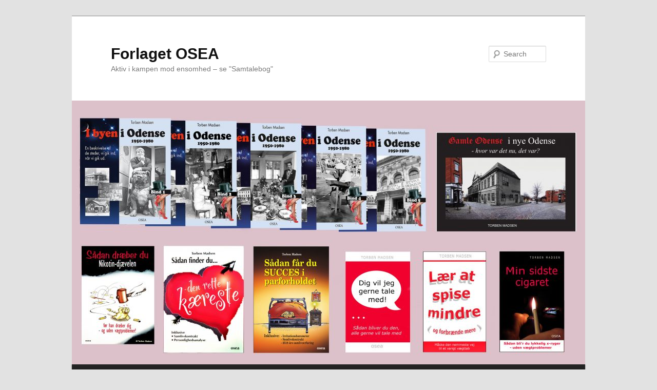

--- FILE ---
content_type: text/html; charset=UTF-8
request_url: https://osea.dk/author/torbenmads/
body_size: 20505
content:
<!DOCTYPE html>
<!--[if IE 6]>
<html id="ie6" lang="en-US">
<![endif]-->
<!--[if IE 7]>
<html id="ie7" lang="en-US">
<![endif]-->
<!--[if IE 8]>
<html id="ie8" lang="en-US">
<![endif]-->
<!--[if !(IE 6) & !(IE 7) & !(IE 8)]><!-->
<html lang="en-US">
<!--<![endif]-->
<head>
<meta charset="UTF-8" />
<meta name="viewport" content="width=device-width" />
<title>
Torben Madsen | Forlaget OSEA     	</title>
<link rel="profile" href="https://gmpg.org/xfn/11" />
<link rel="stylesheet" type="text/css" media="all" href="https://usercontent.one/wp/osea.dk/wp-content/themes/twentyeleven/style.css?ver=20221101" />
<link rel="pingback" href="https://osea.dk/xmlrpc.php">
<!--[if lt IE 9]>
<script src="https://usercontent.one/wp/osea.dk/wp-content/themes/twentyeleven/js/html5.js?ver=3.7.0" type="text/javascript"></script>
<![endif]-->
<meta name='robots' content='max-image-preview:large' />
<link rel="alternate" type="application/rss+xml" title="Forlaget OSEA      &raquo; Feed" href="https://osea.dk/feed/" />
<link rel="alternate" type="application/rss+xml" title="Forlaget OSEA      &raquo; Comments Feed" href="https://osea.dk/comments/feed/" />
<link rel="alternate" type="application/rss+xml" title="Forlaget OSEA      &raquo; Posts by Torben Madsen Feed" href="https://osea.dk/author/torbenmads/feed/" />
<script type="text/javascript">
/* <![CDATA[ */
window._wpemojiSettings = {"baseUrl":"https:\/\/s.w.org\/images\/core\/emoji\/15.0.3\/72x72\/","ext":".png","svgUrl":"https:\/\/s.w.org\/images\/core\/emoji\/15.0.3\/svg\/","svgExt":".svg","source":{"concatemoji":"https:\/\/osea.dk\/wp-includes\/js\/wp-emoji-release.min.js?ver=6.5.7"}};
/*! This file is auto-generated */
!function(i,n){var o,s,e;function c(e){try{var t={supportTests:e,timestamp:(new Date).valueOf()};sessionStorage.setItem(o,JSON.stringify(t))}catch(e){}}function p(e,t,n){e.clearRect(0,0,e.canvas.width,e.canvas.height),e.fillText(t,0,0);var t=new Uint32Array(e.getImageData(0,0,e.canvas.width,e.canvas.height).data),r=(e.clearRect(0,0,e.canvas.width,e.canvas.height),e.fillText(n,0,0),new Uint32Array(e.getImageData(0,0,e.canvas.width,e.canvas.height).data));return t.every(function(e,t){return e===r[t]})}function u(e,t,n){switch(t){case"flag":return n(e,"\ud83c\udff3\ufe0f\u200d\u26a7\ufe0f","\ud83c\udff3\ufe0f\u200b\u26a7\ufe0f")?!1:!n(e,"\ud83c\uddfa\ud83c\uddf3","\ud83c\uddfa\u200b\ud83c\uddf3")&&!n(e,"\ud83c\udff4\udb40\udc67\udb40\udc62\udb40\udc65\udb40\udc6e\udb40\udc67\udb40\udc7f","\ud83c\udff4\u200b\udb40\udc67\u200b\udb40\udc62\u200b\udb40\udc65\u200b\udb40\udc6e\u200b\udb40\udc67\u200b\udb40\udc7f");case"emoji":return!n(e,"\ud83d\udc26\u200d\u2b1b","\ud83d\udc26\u200b\u2b1b")}return!1}function f(e,t,n){var r="undefined"!=typeof WorkerGlobalScope&&self instanceof WorkerGlobalScope?new OffscreenCanvas(300,150):i.createElement("canvas"),a=r.getContext("2d",{willReadFrequently:!0}),o=(a.textBaseline="top",a.font="600 32px Arial",{});return e.forEach(function(e){o[e]=t(a,e,n)}),o}function t(e){var t=i.createElement("script");t.src=e,t.defer=!0,i.head.appendChild(t)}"undefined"!=typeof Promise&&(o="wpEmojiSettingsSupports",s=["flag","emoji"],n.supports={everything:!0,everythingExceptFlag:!0},e=new Promise(function(e){i.addEventListener("DOMContentLoaded",e,{once:!0})}),new Promise(function(t){var n=function(){try{var e=JSON.parse(sessionStorage.getItem(o));if("object"==typeof e&&"number"==typeof e.timestamp&&(new Date).valueOf()<e.timestamp+604800&&"object"==typeof e.supportTests)return e.supportTests}catch(e){}return null}();if(!n){if("undefined"!=typeof Worker&&"undefined"!=typeof OffscreenCanvas&&"undefined"!=typeof URL&&URL.createObjectURL&&"undefined"!=typeof Blob)try{var e="postMessage("+f.toString()+"("+[JSON.stringify(s),u.toString(),p.toString()].join(",")+"));",r=new Blob([e],{type:"text/javascript"}),a=new Worker(URL.createObjectURL(r),{name:"wpTestEmojiSupports"});return void(a.onmessage=function(e){c(n=e.data),a.terminate(),t(n)})}catch(e){}c(n=f(s,u,p))}t(n)}).then(function(e){for(var t in e)n.supports[t]=e[t],n.supports.everything=n.supports.everything&&n.supports[t],"flag"!==t&&(n.supports.everythingExceptFlag=n.supports.everythingExceptFlag&&n.supports[t]);n.supports.everythingExceptFlag=n.supports.everythingExceptFlag&&!n.supports.flag,n.DOMReady=!1,n.readyCallback=function(){n.DOMReady=!0}}).then(function(){return e}).then(function(){var e;n.supports.everything||(n.readyCallback(),(e=n.source||{}).concatemoji?t(e.concatemoji):e.wpemoji&&e.twemoji&&(t(e.twemoji),t(e.wpemoji)))}))}((window,document),window._wpemojiSettings);
/* ]]> */
</script>
<style id='wp-emoji-styles-inline-css' type='text/css'>

	img.wp-smiley, img.emoji {
		display: inline !important;
		border: none !important;
		box-shadow: none !important;
		height: 1em !important;
		width: 1em !important;
		margin: 0 0.07em !important;
		vertical-align: -0.1em !important;
		background: none !important;
		padding: 0 !important;
	}
</style>
<link rel='stylesheet' id='wp-block-library-css' href='https://osea.dk/wp-includes/css/dist/block-library/style.min.css?ver=6.5.7' type='text/css' media='all' />
<style id='wp-block-library-theme-inline-css' type='text/css'>
.wp-block-audio figcaption{color:#555;font-size:13px;text-align:center}.is-dark-theme .wp-block-audio figcaption{color:#ffffffa6}.wp-block-audio{margin:0 0 1em}.wp-block-code{border:1px solid #ccc;border-radius:4px;font-family:Menlo,Consolas,monaco,monospace;padding:.8em 1em}.wp-block-embed figcaption{color:#555;font-size:13px;text-align:center}.is-dark-theme .wp-block-embed figcaption{color:#ffffffa6}.wp-block-embed{margin:0 0 1em}.blocks-gallery-caption{color:#555;font-size:13px;text-align:center}.is-dark-theme .blocks-gallery-caption{color:#ffffffa6}.wp-block-image figcaption{color:#555;font-size:13px;text-align:center}.is-dark-theme .wp-block-image figcaption{color:#ffffffa6}.wp-block-image{margin:0 0 1em}.wp-block-pullquote{border-bottom:4px solid;border-top:4px solid;color:currentColor;margin-bottom:1.75em}.wp-block-pullquote cite,.wp-block-pullquote footer,.wp-block-pullquote__citation{color:currentColor;font-size:.8125em;font-style:normal;text-transform:uppercase}.wp-block-quote{border-left:.25em solid;margin:0 0 1.75em;padding-left:1em}.wp-block-quote cite,.wp-block-quote footer{color:currentColor;font-size:.8125em;font-style:normal;position:relative}.wp-block-quote.has-text-align-right{border-left:none;border-right:.25em solid;padding-left:0;padding-right:1em}.wp-block-quote.has-text-align-center{border:none;padding-left:0}.wp-block-quote.is-large,.wp-block-quote.is-style-large,.wp-block-quote.is-style-plain{border:none}.wp-block-search .wp-block-search__label{font-weight:700}.wp-block-search__button{border:1px solid #ccc;padding:.375em .625em}:where(.wp-block-group.has-background){padding:1.25em 2.375em}.wp-block-separator.has-css-opacity{opacity:.4}.wp-block-separator{border:none;border-bottom:2px solid;margin-left:auto;margin-right:auto}.wp-block-separator.has-alpha-channel-opacity{opacity:1}.wp-block-separator:not(.is-style-wide):not(.is-style-dots){width:100px}.wp-block-separator.has-background:not(.is-style-dots){border-bottom:none;height:1px}.wp-block-separator.has-background:not(.is-style-wide):not(.is-style-dots){height:2px}.wp-block-table{margin:0 0 1em}.wp-block-table td,.wp-block-table th{word-break:normal}.wp-block-table figcaption{color:#555;font-size:13px;text-align:center}.is-dark-theme .wp-block-table figcaption{color:#ffffffa6}.wp-block-video figcaption{color:#555;font-size:13px;text-align:center}.is-dark-theme .wp-block-video figcaption{color:#ffffffa6}.wp-block-video{margin:0 0 1em}.wp-block-template-part.has-background{margin-bottom:0;margin-top:0;padding:1.25em 2.375em}
</style>
<style id='classic-theme-styles-inline-css' type='text/css'>
/*! This file is auto-generated */
.wp-block-button__link{color:#fff;background-color:#32373c;border-radius:9999px;box-shadow:none;text-decoration:none;padding:calc(.667em + 2px) calc(1.333em + 2px);font-size:1.125em}.wp-block-file__button{background:#32373c;color:#fff;text-decoration:none}
</style>
<style id='global-styles-inline-css' type='text/css'>
body{--wp--preset--color--black: #000;--wp--preset--color--cyan-bluish-gray: #abb8c3;--wp--preset--color--white: #fff;--wp--preset--color--pale-pink: #f78da7;--wp--preset--color--vivid-red: #cf2e2e;--wp--preset--color--luminous-vivid-orange: #ff6900;--wp--preset--color--luminous-vivid-amber: #fcb900;--wp--preset--color--light-green-cyan: #7bdcb5;--wp--preset--color--vivid-green-cyan: #00d084;--wp--preset--color--pale-cyan-blue: #8ed1fc;--wp--preset--color--vivid-cyan-blue: #0693e3;--wp--preset--color--vivid-purple: #9b51e0;--wp--preset--color--blue: #1982d1;--wp--preset--color--dark-gray: #373737;--wp--preset--color--medium-gray: #666;--wp--preset--color--light-gray: #e2e2e2;--wp--preset--gradient--vivid-cyan-blue-to-vivid-purple: linear-gradient(135deg,rgba(6,147,227,1) 0%,rgb(155,81,224) 100%);--wp--preset--gradient--light-green-cyan-to-vivid-green-cyan: linear-gradient(135deg,rgb(122,220,180) 0%,rgb(0,208,130) 100%);--wp--preset--gradient--luminous-vivid-amber-to-luminous-vivid-orange: linear-gradient(135deg,rgba(252,185,0,1) 0%,rgba(255,105,0,1) 100%);--wp--preset--gradient--luminous-vivid-orange-to-vivid-red: linear-gradient(135deg,rgba(255,105,0,1) 0%,rgb(207,46,46) 100%);--wp--preset--gradient--very-light-gray-to-cyan-bluish-gray: linear-gradient(135deg,rgb(238,238,238) 0%,rgb(169,184,195) 100%);--wp--preset--gradient--cool-to-warm-spectrum: linear-gradient(135deg,rgb(74,234,220) 0%,rgb(151,120,209) 20%,rgb(207,42,186) 40%,rgb(238,44,130) 60%,rgb(251,105,98) 80%,rgb(254,248,76) 100%);--wp--preset--gradient--blush-light-purple: linear-gradient(135deg,rgb(255,206,236) 0%,rgb(152,150,240) 100%);--wp--preset--gradient--blush-bordeaux: linear-gradient(135deg,rgb(254,205,165) 0%,rgb(254,45,45) 50%,rgb(107,0,62) 100%);--wp--preset--gradient--luminous-dusk: linear-gradient(135deg,rgb(255,203,112) 0%,rgb(199,81,192) 50%,rgb(65,88,208) 100%);--wp--preset--gradient--pale-ocean: linear-gradient(135deg,rgb(255,245,203) 0%,rgb(182,227,212) 50%,rgb(51,167,181) 100%);--wp--preset--gradient--electric-grass: linear-gradient(135deg,rgb(202,248,128) 0%,rgb(113,206,126) 100%);--wp--preset--gradient--midnight: linear-gradient(135deg,rgb(2,3,129) 0%,rgb(40,116,252) 100%);--wp--preset--font-size--small: 13px;--wp--preset--font-size--medium: 20px;--wp--preset--font-size--large: 36px;--wp--preset--font-size--x-large: 42px;--wp--preset--spacing--20: 0.44rem;--wp--preset--spacing--30: 0.67rem;--wp--preset--spacing--40: 1rem;--wp--preset--spacing--50: 1.5rem;--wp--preset--spacing--60: 2.25rem;--wp--preset--spacing--70: 3.38rem;--wp--preset--spacing--80: 5.06rem;--wp--preset--shadow--natural: 6px 6px 9px rgba(0, 0, 0, 0.2);--wp--preset--shadow--deep: 12px 12px 50px rgba(0, 0, 0, 0.4);--wp--preset--shadow--sharp: 6px 6px 0px rgba(0, 0, 0, 0.2);--wp--preset--shadow--outlined: 6px 6px 0px -3px rgba(255, 255, 255, 1), 6px 6px rgba(0, 0, 0, 1);--wp--preset--shadow--crisp: 6px 6px 0px rgba(0, 0, 0, 1);}:where(.is-layout-flex){gap: 0.5em;}:where(.is-layout-grid){gap: 0.5em;}body .is-layout-flex{display: flex;}body .is-layout-flex{flex-wrap: wrap;align-items: center;}body .is-layout-flex > *{margin: 0;}body .is-layout-grid{display: grid;}body .is-layout-grid > *{margin: 0;}:where(.wp-block-columns.is-layout-flex){gap: 2em;}:where(.wp-block-columns.is-layout-grid){gap: 2em;}:where(.wp-block-post-template.is-layout-flex){gap: 1.25em;}:where(.wp-block-post-template.is-layout-grid){gap: 1.25em;}.has-black-color{color: var(--wp--preset--color--black) !important;}.has-cyan-bluish-gray-color{color: var(--wp--preset--color--cyan-bluish-gray) !important;}.has-white-color{color: var(--wp--preset--color--white) !important;}.has-pale-pink-color{color: var(--wp--preset--color--pale-pink) !important;}.has-vivid-red-color{color: var(--wp--preset--color--vivid-red) !important;}.has-luminous-vivid-orange-color{color: var(--wp--preset--color--luminous-vivid-orange) !important;}.has-luminous-vivid-amber-color{color: var(--wp--preset--color--luminous-vivid-amber) !important;}.has-light-green-cyan-color{color: var(--wp--preset--color--light-green-cyan) !important;}.has-vivid-green-cyan-color{color: var(--wp--preset--color--vivid-green-cyan) !important;}.has-pale-cyan-blue-color{color: var(--wp--preset--color--pale-cyan-blue) !important;}.has-vivid-cyan-blue-color{color: var(--wp--preset--color--vivid-cyan-blue) !important;}.has-vivid-purple-color{color: var(--wp--preset--color--vivid-purple) !important;}.has-black-background-color{background-color: var(--wp--preset--color--black) !important;}.has-cyan-bluish-gray-background-color{background-color: var(--wp--preset--color--cyan-bluish-gray) !important;}.has-white-background-color{background-color: var(--wp--preset--color--white) !important;}.has-pale-pink-background-color{background-color: var(--wp--preset--color--pale-pink) !important;}.has-vivid-red-background-color{background-color: var(--wp--preset--color--vivid-red) !important;}.has-luminous-vivid-orange-background-color{background-color: var(--wp--preset--color--luminous-vivid-orange) !important;}.has-luminous-vivid-amber-background-color{background-color: var(--wp--preset--color--luminous-vivid-amber) !important;}.has-light-green-cyan-background-color{background-color: var(--wp--preset--color--light-green-cyan) !important;}.has-vivid-green-cyan-background-color{background-color: var(--wp--preset--color--vivid-green-cyan) !important;}.has-pale-cyan-blue-background-color{background-color: var(--wp--preset--color--pale-cyan-blue) !important;}.has-vivid-cyan-blue-background-color{background-color: var(--wp--preset--color--vivid-cyan-blue) !important;}.has-vivid-purple-background-color{background-color: var(--wp--preset--color--vivid-purple) !important;}.has-black-border-color{border-color: var(--wp--preset--color--black) !important;}.has-cyan-bluish-gray-border-color{border-color: var(--wp--preset--color--cyan-bluish-gray) !important;}.has-white-border-color{border-color: var(--wp--preset--color--white) !important;}.has-pale-pink-border-color{border-color: var(--wp--preset--color--pale-pink) !important;}.has-vivid-red-border-color{border-color: var(--wp--preset--color--vivid-red) !important;}.has-luminous-vivid-orange-border-color{border-color: var(--wp--preset--color--luminous-vivid-orange) !important;}.has-luminous-vivid-amber-border-color{border-color: var(--wp--preset--color--luminous-vivid-amber) !important;}.has-light-green-cyan-border-color{border-color: var(--wp--preset--color--light-green-cyan) !important;}.has-vivid-green-cyan-border-color{border-color: var(--wp--preset--color--vivid-green-cyan) !important;}.has-pale-cyan-blue-border-color{border-color: var(--wp--preset--color--pale-cyan-blue) !important;}.has-vivid-cyan-blue-border-color{border-color: var(--wp--preset--color--vivid-cyan-blue) !important;}.has-vivid-purple-border-color{border-color: var(--wp--preset--color--vivid-purple) !important;}.has-vivid-cyan-blue-to-vivid-purple-gradient-background{background: var(--wp--preset--gradient--vivid-cyan-blue-to-vivid-purple) !important;}.has-light-green-cyan-to-vivid-green-cyan-gradient-background{background: var(--wp--preset--gradient--light-green-cyan-to-vivid-green-cyan) !important;}.has-luminous-vivid-amber-to-luminous-vivid-orange-gradient-background{background: var(--wp--preset--gradient--luminous-vivid-amber-to-luminous-vivid-orange) !important;}.has-luminous-vivid-orange-to-vivid-red-gradient-background{background: var(--wp--preset--gradient--luminous-vivid-orange-to-vivid-red) !important;}.has-very-light-gray-to-cyan-bluish-gray-gradient-background{background: var(--wp--preset--gradient--very-light-gray-to-cyan-bluish-gray) !important;}.has-cool-to-warm-spectrum-gradient-background{background: var(--wp--preset--gradient--cool-to-warm-spectrum) !important;}.has-blush-light-purple-gradient-background{background: var(--wp--preset--gradient--blush-light-purple) !important;}.has-blush-bordeaux-gradient-background{background: var(--wp--preset--gradient--blush-bordeaux) !important;}.has-luminous-dusk-gradient-background{background: var(--wp--preset--gradient--luminous-dusk) !important;}.has-pale-ocean-gradient-background{background: var(--wp--preset--gradient--pale-ocean) !important;}.has-electric-grass-gradient-background{background: var(--wp--preset--gradient--electric-grass) !important;}.has-midnight-gradient-background{background: var(--wp--preset--gradient--midnight) !important;}.has-small-font-size{font-size: var(--wp--preset--font-size--small) !important;}.has-medium-font-size{font-size: var(--wp--preset--font-size--medium) !important;}.has-large-font-size{font-size: var(--wp--preset--font-size--large) !important;}.has-x-large-font-size{font-size: var(--wp--preset--font-size--x-large) !important;}
.wp-block-navigation a:where(:not(.wp-element-button)){color: inherit;}
:where(.wp-block-post-template.is-layout-flex){gap: 1.25em;}:where(.wp-block-post-template.is-layout-grid){gap: 1.25em;}
:where(.wp-block-columns.is-layout-flex){gap: 2em;}:where(.wp-block-columns.is-layout-grid){gap: 2em;}
.wp-block-pullquote{font-size: 1.5em;line-height: 1.6;}
</style>
<link rel='stylesheet' id='twentyeleven-block-style-css' href='https://usercontent.one/wp/osea.dk/wp-content/themes/twentyeleven/blocks.css?ver=20220927' type='text/css' media='all' />
<link rel="https://api.w.org/" href="https://osea.dk/wp-json/" /><link rel="alternate" type="application/json" href="https://osea.dk/wp-json/wp/v2/users/1" /><link rel="EditURI" type="application/rsd+xml" title="RSD" href="https://osea.dk/xmlrpc.php?rsd" />
<meta name="generator" content="WordPress 6.5.7" />
<style>[class*=" icon-oc-"],[class^=icon-oc-]{speak:none;font-style:normal;font-weight:400;font-variant:normal;text-transform:none;line-height:1;-webkit-font-smoothing:antialiased;-moz-osx-font-smoothing:grayscale}.icon-oc-one-com-white-32px-fill:before{content:"901"}.icon-oc-one-com:before{content:"900"}#one-com-icon,.toplevel_page_onecom-wp .wp-menu-image{speak:none;display:flex;align-items:center;justify-content:center;text-transform:none;line-height:1;-webkit-font-smoothing:antialiased;-moz-osx-font-smoothing:grayscale}.onecom-wp-admin-bar-item>a,.toplevel_page_onecom-wp>.wp-menu-name{font-size:16px;font-weight:400;line-height:1}.toplevel_page_onecom-wp>.wp-menu-name img{width:69px;height:9px;}.wp-submenu-wrap.wp-submenu>.wp-submenu-head>img{width:88px;height:auto}.onecom-wp-admin-bar-item>a img{height:7px!important}.onecom-wp-admin-bar-item>a img,.toplevel_page_onecom-wp>.wp-menu-name img{opacity:.8}.onecom-wp-admin-bar-item.hover>a img,.toplevel_page_onecom-wp.wp-has-current-submenu>.wp-menu-name img,li.opensub>a.toplevel_page_onecom-wp>.wp-menu-name img{opacity:1}#one-com-icon:before,.onecom-wp-admin-bar-item>a:before,.toplevel_page_onecom-wp>.wp-menu-image:before{content:'';position:static!important;background-color:rgba(240,245,250,.4);border-radius:102px;width:18px;height:18px;padding:0!important}.onecom-wp-admin-bar-item>a:before{width:14px;height:14px}.onecom-wp-admin-bar-item.hover>a:before,.toplevel_page_onecom-wp.opensub>a>.wp-menu-image:before,.toplevel_page_onecom-wp.wp-has-current-submenu>.wp-menu-image:before{background-color:#76b82a}.onecom-wp-admin-bar-item>a{display:inline-flex!important;align-items:center;justify-content:center}#one-com-logo-wrapper{font-size:4em}#one-com-icon{vertical-align:middle}.imagify-welcome{display:none !important;}</style><!-- Analytics by WP Statistics v14.6.3 - https://wp-statistics.com/ -->
<style type="text/css">.recentcomments a{display:inline !important;padding:0 !important;margin:0 !important;}</style></head>

<body class="archive author author-torbenmads author-1 wp-embed-responsive single-author two-column right-sidebar">
<div class="skip-link"><a class="assistive-text" href="#content">Skip to primary content</a></div><div class="skip-link"><a class="assistive-text" href="#secondary">Skip to secondary content</a></div><div id="page" class="hfeed">
	<header id="branding">
			<hgroup>
				<h1 id="site-title"><span><a href="https://osea.dk/" rel="home">Forlaget OSEA     </a></span></h1>
				<h2 id="site-description">Aktiv i kampen mod ensomhed &#8211; se &quot;Samtalebog&quot;</h2>
			</hgroup>

						<a href="https://osea.dk/">
									<img src="https://usercontent.one/wp/osea.dk/wp-content/uploads/cropped-osea.dk-front-2-1.jpg" width="1000" height="514" alt="Forlaget OSEA     " />
								</a>
			
									<form method="get" id="searchform" action="https://osea.dk/">
		<label for="s" class="assistive-text">Search</label>
		<input type="text" class="field" name="s" id="s" placeholder="Search" />
		<input type="submit" class="submit" name="submit" id="searchsubmit" value="Search" />
	</form>
			
			<nav id="access">
				<h3 class="assistive-text">Main menu</h3>
				<div class="menu"><ul>
<li ><a href="https://osea.dk/">Home</a></li><li class="page_item page-item-598"><a href="https://osea.dk/samtale-bordkort/">Bordkort</a></li>
<li class="page_item page-item-669"><a href="https://osea.dk/669-2/">Den gode samtale &#8211; gratis!</a></li>
<li class="page_item page-item-187"><a href="https://osea.dk/fra-dyrenes-verden/">Dyrenes verden</a></li>
<li class="page_item page-item-277"><a href="https://osea.dk/glimt-fra-odense/">Glimt fra Odense</a></li>
<li class="page_item page-item-74"><a href="https://osea.dk/kontakt/">Kontakt</a></li>
<li class="page_item page-item-231"><a href="https://osea.dk/laer-at-spise-mindre-2/">Lær at spise mindre</a></li>
<li class="page_item page-item-542"><a href="https://osea.dk/odense-plakater/">Odense-plakater</a></li>
<li class="page_item page-item-176"><a href="https://osea.dk/kommer-snart/">Om OSEA</a></li>
<li class="page_item page-item-735"><a href="https://osea.dk/ordet-er-dit/">Ordet er dit</a></li>
<li class="page_item page-item-408"><a href="https://osea.dk/rygeadfaerdsanalyse/">Rygeadfærd</a></li>
<li class="page_item page-item-421"><a href="https://osea.dk/samliv/">Samliv</a></li>
<li class="page_item page-item-632"><a href="https://osea.dk/samtale-badge-2/">Samtale-badge</a></li>
</ul></div>
			</nav><!-- #access -->
	</header><!-- #branding -->


	<div id="main">

		<section id="primary">
			<div id="content" role="main">

			
				
				<header class="page-header">
					<h1 class="page-title author">
					Author Archives: <span class="vcard"><a class="url fn n" href="https://osea.dk/author/torbenmads/" title="Torben Madsen" rel="me">Torben Madsen</a></span>					</h1>
				</header>

				
				
				
				
					
	<article id="post-714" class="post-714 post type-post status-publish format-standard hentry category-ikke-kategoriseret">
		<header class="entry-header">
						<h1 class="entry-title"><a href="https://osea.dk/gratis-e-bog-om-at-blive-populaer-som-samtalepartner/" rel="bookmark">Gratis e-bog om at blive populær som samtalepartner</a></h1>
			
						<div class="entry-meta">
				<span class="sep">Posted on </span><a href="https://osea.dk/gratis-e-bog-om-at-blive-populaer-som-samtalepartner/" title="18:44" rel="bookmark"><time class="entry-date" datetime="2025-12-15T18:44:49+01:00">15. December 2025</time></a><span class="by-author"> <span class="sep"> by </span> <span class="author vcard"><a class="url fn n" href="https://osea.dk/author/torbenmads/" title="View all posts by Torben Madsen" rel="author">Torben Madsen</a></span></span>			</div><!-- .entry-meta -->
			
					</header><!-- .entry-header -->

				<div class="entry-content">
			
<p>Tillad mig at bruge et par minutter af din kostbare tid, inden du scroller ned på denne side. Det drejer sig nemlig om noget så vigtigt som bevarelse af den gode, gamle ansigt-til-ansigt-samtale. Den, som vi praktiserede dagligt, indtil smartphonen og de sociale medier dukkede op. Den, der ledsages af et levende og uddybende kropssprog. Ja den, der kan føre til rigtige venskaber (og mindre ensomhed) frem for SoMe-venner, man dårligt kender navnene på.</p>



<p>Dén samtale har jeg vovet at skrive en bog om, og bogen har jeg givet titlen: ”Dig vil jeg gerne tale med”. Det er nemlig den respons, jeg altid oplever, når jeg følger bogens anbefalinger. MEN skal bogen påvirke vores samtalekultur, bør den helt sikkert læses af langt flere, end der er bogkøbere til. Derfor har jeg valgt at tilbyde en e-udgave af bogen ganske gratis, og dén kan hentes som pdf-fil på linket herunder. Du er med andre ord kun et klik fra selv at kunne se hvilke anbefalinger, der formentlig kan genskabe den gode, gamle samtalekultur. Og hvis du tillige deler dette link (på SoMe), er du tillige med til at bevare den levende samtale i vores digitale tidsalder – og det er jeg dig taknemlig for!</p>







<figure class="wp-block-gallery has-nested-images columns-default is-cropped wp-block-gallery-1 is-layout-flex wp-block-gallery-is-layout-flex"></figure>







<figure class="wp-block-gallery has-nested-images columns-default is-cropped wp-block-gallery-2 is-layout-flex wp-block-gallery-is-layout-flex"></figure>



<p></p>



<p>OBS: Foretrækker du bogen i en papirudgave frem for en e-bog, er det også muligt, men den koster. Blot spørg hos din boghandler eller søg den på nettet.</p>



<p><em>De bedste hilsener fra Torben Madsen</em></p>



<p>&#8211; Og så er du velkommen til at scrolle ned…</p>
					</div><!-- .entry-content -->
		
		<footer class="entry-meta">
			
										<span class="cat-links">
					<span class="entry-utility-prep entry-utility-prep-cat-links">Posted in</span> <a href="https://osea.dk/category/ikke-kategoriseret/" rel="category tag">Ikke kategoriseret</a>			</span>
							
										
			
					</footer><!-- .entry-meta -->
	</article><!-- #post-714 -->

				
					
	<article id="post-721" class="post-721 post type-post status-publish format-standard hentry category-ikke-kategoriseret">
		<header class="entry-header">
							<hgroup>
					<h2 class="entry-title"><a href="https://osea.dk/dig-vil-jeg-gerne-tale-med-2/" rel="bookmark">DIG VIL JEG GERNE TALE MED</a></h2>
					<h3 class="entry-format">Featured</h3>
				</hgroup>
			
						<div class="entry-meta">
				<span class="sep">Posted on </span><a href="https://osea.dk/dig-vil-jeg-gerne-tale-med-2/" title="11:58" rel="bookmark"><time class="entry-date" datetime="2023-12-16T11:58:58+01:00">16. December 2023</time></a><span class="by-author"> <span class="sep"> by </span> <span class="author vcard"><a class="url fn n" href="https://osea.dk/author/torbenmads/" title="View all posts by Torben Madsen" rel="author">Torben Madsen</a></span></span>			</div><!-- .entry-meta -->
			
					</header><!-- .entry-header -->

				<div class="entry-content">
			
<p>Tillad mig at bruge et par minutter af din kostbare tid, inden du scroller ned på denne side. Det drejer sig nemlig om noget så vigtigt som bevarelse af den gode, gamle ansigt-til-ansigt-samtale. Den, som vi førte dagligt, indtil smartphonen og de sociale medier dukkede op. Den, der ledsages af et levende og uddybende kropssprog. Ja den, der kan føre til rigtige venskaber (og mindre ensomhed) frem for SoMe-venner, man dårligt kender navnene på.</p>



<p>   Dén samtale har jeg vovet at skrive en bog om, og bogen har jeg givet titlen: ”Dig vil jeg gerne tale med”. Dét er nemlig den respons, jeg selv oplever, når jeg følger bogens anbefalinger. MEN skal bogen påvirke vores samtalekultur, bør den helt sikkert læses af langt flere, end der er bogkøbere til, og derfor har jeg valgt at tilbyde en e-udgave af bogen ganske gratis &#8211; sammen med en opfordring til at dele den (eller dette link) med flest mulige  SoMe-venner.</p>



<p>   Mit formål med at bruge af din tid er med andre ord at få din hjælp til at styrke det danske talesprog, og midlet er læsning og/eller deling af e-bogen herunder.</p>



<p>OBS: Foretrækker du bogen i en papirudgave frem for en e-bog, er det også muligt. Blot spørg hos din boghandler eller søg den på nettet.</p>



<p><em>De bedste hilsener og tak for din mulige hjælp fra</em></p>



<p><em>Torben Madsen</em></p>



<p></p>



<div data-wp-interactive="core/file" class="wp-block-file"><object data-wp-bind--hidden="!state.hasPdfPreview"  class="wp-block-file__embed" data="https://usercontent.one/wp/osea.dk/wp-content/uploads/Dig-vil-jeg-gerne-tale-med-gratis.pdf" type="application/pdf" style="width:100%;height:600px" aria-label="Embed of Dig vil jeg gerne tale med - gratis."></object><a id="wp-block-file--media-43e6a884-689b-413e-898c-1f3139277557" href="https://usercontent.one/wp/osea.dk/wp-content/uploads/Dig-vil-jeg-gerne-tale-med-gratis.pdf">Dig vil jeg gerne tale med &#8211; gratis</a><a href="https://usercontent.one/wp/osea.dk/wp-content/uploads/Dig-vil-jeg-gerne-tale-med-gratis.pdf" class="wp-block-file__button wp-element-button" download aria-describedby="wp-block-file--media-43e6a884-689b-413e-898c-1f3139277557">Download</a></div>




					</div><!-- .entry-content -->
		
		<footer class="entry-meta">
			
										<span class="cat-links">
					<span class="entry-utility-prep entry-utility-prep-cat-links">Posted in</span> <a href="https://osea.dk/category/ikke-kategoriseret/" rel="category tag">Ikke kategoriseret</a>			</span>
							
										
			
					</footer><!-- .entry-meta -->
	</article><!-- #post-721 -->

				
					
	<article id="post-700" class="post-700 post type-post status-publish format-standard hentry category-ikke-kategoriseret">
		<header class="entry-header">
						<h1 class="entry-title"><a href="https://osea.dk/sundhedstjek-for-parforhold/" rel="bookmark">Sundhedstjek for parforhold</a></h1>
			
						<div class="entry-meta">
				<span class="sep">Posted on </span><a href="https://osea.dk/sundhedstjek-for-parforhold/" title="13:41" rel="bookmark"><time class="entry-date" datetime="2023-11-03T13:41:27+01:00">3. November 2023</time></a><span class="by-author"> <span class="sep"> by </span> <span class="author vcard"><a class="url fn n" href="https://osea.dk/author/torbenmads/" title="View all posts by Torben Madsen" rel="author">Torben Madsen</a></span></span>			</div><!-- .entry-meta -->
			
					</header><!-- .entry-header -->

				<div class="entry-content">
			
<p>– er formentlig den bedste hjælp til selvhjælp for par, der lidt efter lidt begynder at gå hinanden på nerverne. Årsagen til denne udvikling er nemlig oftest, at parterne reagerer på hverdagens små som store irritationer over partnerens adfærd. Når der bliver for mange af dem, løber det berømte bæger over, og det er vores system ikke gearet til at håndtere. Den deraf voksende pirrelighed er med andre ord kroppens måde at bede om hjælp på, og det er netop, hvad denne bog tilbyder jer. Hjælp til at komme, om ikke alle så i hvert fald, mange af de daglige irritationer til livs. Såvel dem, der opstår på grund af partnerens ubevidste vaner, som dem, der skyldes hans eller hendes ubetænksomhed, egoisme eller dovenskab. Kort sagt irritationer, der i ubearbejdet tilstand kan føre til en ellers unødvendig skilsmisse.</p>



<p><strong>OBS</strong>! Bogen inkluderer det bedste fra mine bøger ”Sådan får du succes i parforholdet” og ”Dig vil jeg gerne tale med”.</p>



<p><a href="https://www.gucca.dk/sundhedstjek-for-parforhold-bog-p635801">https://www.gucca.dk/sundhedstjek-for-parforhold-bog-p635801</a></p>



<figure class="wp-block-image size-full"><img fetchpriority="high" decoding="async" width="1322" height="1923" src="https://usercontent.one/wp/osea.dk/wp-content/uploads/9788797184554.jpg" alt="" class="wp-image-699" srcset="https://usercontent.one/wp/osea.dk/wp-content/uploads/9788797184554.jpg 1322w, https://usercontent.one/wp/osea.dk/wp-content/uploads/9788797184554-768x1117.jpg 768w, https://usercontent.one/wp/osea.dk/wp-content/uploads/9788797184554-1056x1536.jpg 1056w, https://usercontent.one/wp/osea.dk/wp-content/uploads/9788797184554-206x300.jpg 206w" sizes="(max-width: 1322px) 100vw, 1322px" /></figure>
					</div><!-- .entry-content -->
		
		<footer class="entry-meta">
			
										<span class="cat-links">
					<span class="entry-utility-prep entry-utility-prep-cat-links">Posted in</span> <a href="https://osea.dk/category/ikke-kategoriseret/" rel="category tag">Ikke kategoriseret</a>			</span>
							
										
			
					</footer><!-- .entry-meta -->
	</article><!-- #post-700 -->

				
					
	<article id="post-124" class="post-124 post type-post status-publish format-standard hentry category-ikke-kategoriseret">
		<header class="entry-header">
							<hgroup>
					<h2 class="entry-title"><a href="https://osea.dk/velkommen-til-osea/" rel="bookmark"><strong>VENNER FOR LIVET</strong></a></h2>
					<h3 class="entry-format">Featured</h3>
				</hgroup>
			
						<div class="entry-meta">
				<span class="sep">Posted on </span><a href="https://osea.dk/velkommen-til-osea/" title="20:26" rel="bookmark"><time class="entry-date" datetime="2022-10-06T20:26:59+02:00">6. October 2022</time></a><span class="by-author"> <span class="sep"> by </span> <span class="author vcard"><a class="url fn n" href="https://osea.dk/author/torbenmads/" title="View all posts by Torben Madsen" rel="author">Torben Madsen</a></span></span>			</div><!-- .entry-meta -->
			
					</header><!-- .entry-header -->

				<div class="entry-content">
			<p>Tillad mig at introducere dig for endnu et projekt af stor betydning. Denne gang drejer det sig om at hjælpe nogle af de mange mennesker, der kæmper med ensomhed. Projektet har jeg kaldt ”Venner for livet”, og mine midler er en bog med titlen &#8220;Sådan får du venner for livet&#8221; samt en badge og et bordkort, der begge inviterer til samtale. </p>
<p>Mht. badgen er du velkommen til selv at fremstille den. Printfilen hertil finder du på bjælken ovenfor, og som trykker kan jeg anbefale www.sun-print.dk. De har allerede filen.</p>
<p>Samtalekortet skal du selv printe, og denne printfil finder du ligeledes ovenfor.</p>
<p>Og bogen kan du søge på nettet eller hos din boghandler. Den findes både som både papir- og e-bog.</p>
<p><img decoding="async" class="size-full wp-image-627" src="https://usercontent.one/wp/osea.dk/wp-content/uploads/bordkort-i-brug-scaled.jpg" alt="" width="2560" height="1913" srcset="https://usercontent.one/wp/osea.dk/wp-content/uploads/bordkort-i-brug-scaled.jpg 2560w, https://usercontent.one/wp/osea.dk/wp-content/uploads/bordkort-i-brug-768x574.jpg 768w, https://usercontent.one/wp/osea.dk/wp-content/uploads/bordkort-i-brug-1536x1148.jpg 1536w, https://usercontent.one/wp/osea.dk/wp-content/uploads/bordkort-i-brug-2048x1531.jpg 2048w, https://usercontent.one/wp/osea.dk/wp-content/uploads/bordkort-i-brug-401x300.jpg 401w" sizes="(max-width: 2560px) 100vw, 2560px" /></p>
<p><img decoding="async" class="alignnone size-full wp-image-625" src="https://usercontent.one/wp/osea.dk/wp-content/uploads/Badge-i-brug-scaled.jpg" alt="" width="2560" height="2024" srcset="https://usercontent.one/wp/osea.dk/wp-content/uploads/Badge-i-brug-scaled.jpg 2560w, https://usercontent.one/wp/osea.dk/wp-content/uploads/Badge-i-brug-768x607.jpg 768w, https://usercontent.one/wp/osea.dk/wp-content/uploads/Badge-i-brug-1536x1215.jpg 1536w, https://usercontent.one/wp/osea.dk/wp-content/uploads/Badge-i-brug-2048x1620.jpg 2048w, https://usercontent.one/wp/osea.dk/wp-content/uploads/Badge-i-brug-379x300.jpg 379w" sizes="(max-width: 2560px) 100vw, 2560px" /></p>


<p>Badgen er 7,5 centimeter i diameter, og samtalekortets bagside er prydet med disse syv råd til en god samtale: </p>



<ol>
<li>Vælg et samtaleemne, der er relevant, interessant, underholdende eller bevægende for jer alle.</li>



<li>Lyt mindst lige så meget, som I taler.</li>



<li>Undgå lange enetaler.</li>



<li>Acceptér hinandens synspunkter, holdninger og smag.</li>



<li>Undlad at afbryde hinanden.</li>



<li>Undgå ligegyldige detaljer og alment kendt viden.</li>



<li>Læs eventuelt bogen &#8220;Dig vil jeg gerne tale med&#8221;.</li>
</ol>



<p></p>



<h2 class="wp-block-heading"><strong>Opmærksomhedstyveri</strong></h2>



<p>Men hvad nytter det alt sammen, hvis den gode samtale konstant skal konkurrere med vor tids mest professionelle opmærksomhedstyv: den allestedsnærværende smartphone? &nbsp;Den kan om nogen eller noget spolere en god samtale, og derfor har jeg lavet et særligt bordkort rettet mod dén alene, og printfilen til dette kort kan du ligeledes downloade fra denne side. Du finder det sammen med førnævnte bordkort.</p>



<p>Tusind tak for din opmærksomhed og god fornøjelse med resten af siden.</p>



<p>De bedste hilsener fra Torben Madsen</p>



<figure class="wp-block-image size-full"><img loading="lazy" decoding="async" width="2560" height="1631" src="https://usercontent.one/wp/osea.dk/wp-content/uploads/Kort-hong-kong-1-scaled.jpg" alt="" class="wp-image-766" srcset="https://usercontent.one/wp/osea.dk/wp-content/uploads/Kort-hong-kong-1-scaled.jpg 2560w, https://usercontent.one/wp/osea.dk/wp-content/uploads/Kort-hong-kong-1-768x489.jpg 768w, https://usercontent.one/wp/osea.dk/wp-content/uploads/Kort-hong-kong-1-1536x979.jpg 1536w, https://usercontent.one/wp/osea.dk/wp-content/uploads/Kort-hong-kong-1-2048x1305.jpg 2048w, https://usercontent.one/wp/osea.dk/wp-content/uploads/Kort-hong-kong-1-471x300.jpg 471w" sizes="(max-width: 2560px) 100vw, 2560px" /></figure>
					</div><!-- .entry-content -->
		
		<footer class="entry-meta">
			
										<span class="cat-links">
					<span class="entry-utility-prep entry-utility-prep-cat-links">Posted in</span> <a href="https://osea.dk/category/ikke-kategoriseret/" rel="category tag">Ikke kategoriseret</a>			</span>
							
										
			
					</footer><!-- .entry-meta -->
	</article><!-- #post-124 -->

				
					
	<article id="post-609" class="post-609 post type-post status-publish format-standard hentry category-ikke-kategoriseret">
		<header class="entry-header">
						<h1 class="entry-title"><a href="https://osea.dk/kommende-bog-sadan-far-du-venner-for-livet/" rel="bookmark">Sådan får du venner for livet</a></h1>
			
						<div class="entry-meta">
				<span class="sep">Posted on </span><a href="https://osea.dk/kommende-bog-sadan-far-du-venner-for-livet/" title="20:15" rel="bookmark"><time class="entry-date" datetime="2022-10-06T20:15:53+02:00">6. October 2022</time></a><span class="by-author"> <span class="sep"> by </span> <span class="author vcard"><a class="url fn n" href="https://osea.dk/author/torbenmads/" title="View all posts by Torben Madsen" rel="author">Torben Madsen</a></span></span>			</div><!-- .entry-meta -->
			
					</header><!-- .entry-header -->

				<div class="entry-content">
			
<p>Denne bog er først og fremmest skrevet som en hjælp til dem, der ønsker at få (endnu) en ven eller veninde, men bogen henvender sig også til dem, der ønsker at forbedre eller redde eksisterende venskaber samt dem, der mistrives på grund af ensomhed. Den måske største trussel mod menneskelig lykke. </p>



<p></p>



<figure class="wp-block-image"><img loading="lazy" decoding="async" width="704" height="968" src="https://usercontent.one/wp/osea.dk/wp-content/uploads/venner-blå-frontcover.jpg" alt="" class="wp-image-615" srcset="https://usercontent.one/wp/osea.dk/wp-content/uploads/venner-blå-frontcover.jpg 704w, https://usercontent.one/wp/osea.dk/wp-content/uploads/venner-blå-frontcover-218x300.jpg 218w" sizes="(max-width: 704px) 100vw, 704px" /></figure>



<p>Bogen
er opdelt i to dele. Én om forløbet fra man ser en mulig ven, til venskabet er
skabt, og én om kunsten at bevare venskabet livet igennem.</p>



<p>Bogen er nem at gå til, og den kan uden
overdrivelse vise sig at blive den vigtigste bog i dit sociale liv, såvel i den
fysiske som den digitale verden.</p>



<p>OBS: Bogen inkluderer det bedste fra
min bog ”Sådan bliver du populær”.</p>
					</div><!-- .entry-content -->
		
		<footer class="entry-meta">
			
										<span class="cat-links">
					<span class="entry-utility-prep entry-utility-prep-cat-links">Posted in</span> <a href="https://osea.dk/category/ikke-kategoriseret/" rel="category tag">Ikke kategoriseret</a>			</span>
							
										
			
					</footer><!-- .entry-meta -->
	</article><!-- #post-609 -->

				
					
	<article id="post-531" class="post-531 post type-post status-publish format-standard hentry category-ikke-kategoriseret">
		<header class="entry-header">
						<h1 class="entry-title"><a href="https://osea.dk/sadan-bliver-du-populaer/" rel="bookmark">Sådan bliver du populær</a></h1>
			
						<div class="entry-meta">
				<span class="sep">Posted on </span><a href="https://osea.dk/sadan-bliver-du-populaer/" title="18:21" rel="bookmark"><time class="entry-date" datetime="2021-07-30T18:21:12+02:00">30. July 2021</time></a><span class="by-author"> <span class="sep"> by </span> <span class="author vcard"><a class="url fn n" href="https://osea.dk/author/torbenmads/" title="View all posts by Torben Madsen" rel="author">Torben Madsen</a></span></span>			</div><!-- .entry-meta -->
			
					</header><!-- .entry-header -->

				<div class="entry-content">
			
<p>Mon ikke vi alle har mødt mennesker, der
tilsyneladende er populære overalt, hvor de kommer, og andre, som de færreste
ønsker at være ven med. Men hvad er det mon, der gør denne store forskel, og
hvad kan den enkelte gøre for at blive en af de altid populære frem for den,
ingen vil lege med? &nbsp;&nbsp; &nbsp;</p>



<p>Det er de spørgsmål, forfatteren Torben Madsen forsøger at besvare i denne bog, og det gør han med fokus på disse seks emner:&nbsp;</p>



<p>1) Førstehåndsindtrykket, og hvordan man kan forbedre det.</p>



<p> 2) Pli til hverdag og til fest samt på de sociale medier.</p>



<p>3)  Hvordan man bliver den, alle gerne vil snakke med.</p>



<p>4) Sociale relationer, herunder hvordan man bliver populær som ven,&nbsp;&nbsp;&nbsp;&nbsp;&nbsp;&nbsp;&nbsp;&nbsp;&nbsp;&nbsp;   kollega,&nbsp;forældre, samlever, nabo m.m.</p>



<p> 5) Alt det, der måske gør os upopulære.</p>



<p>6) Konflikter, og hvordan vi undgår dem &#8211; eller løser dem.  </p>



<p> &#8220;Sådan bliver du populær&#8221; udkom den 1. november 2021, og den er nok det nærmeste man kommer en håndbog i at blive såvel som forblive populær. </p>



<div class="wp-block-file"><a href="https://usercontent.one/wp/osea.dk/wp-content/uploads/Læseprøve-sådan-bliver-du-populær.pdf">Læseprøve, sådan bliver du populær</a><a href="https://usercontent.one/wp/osea.dk/wp-content/uploads/Læseprøve-sådan-bliver-du-populær.pdf" class="wp-block-file__button" download>Download</a></div>





<figure class="wp-block-image"><img loading="lazy" decoding="async" width="826" height="1169" src="https://usercontent.one/wp/osea.dk/wp-content/uploads/9788797184509.jpg" alt="" class="wp-image-582" srcset="https://usercontent.one/wp/osea.dk/wp-content/uploads/9788797184509.jpg 826w, https://usercontent.one/wp/osea.dk/wp-content/uploads/9788797184509-768x1087.jpg 768w, https://usercontent.one/wp/osea.dk/wp-content/uploads/9788797184509-212x300.jpg 212w" sizes="(max-width: 826px) 100vw, 826px" /></figure>
					</div><!-- .entry-content -->
		
		<footer class="entry-meta">
			
										<span class="cat-links">
					<span class="entry-utility-prep entry-utility-prep-cat-links">Posted in</span> <a href="https://osea.dk/category/ikke-kategoriseret/" rel="category tag">Ikke kategoriseret</a>			</span>
							
										
			
					</footer><!-- .entry-meta -->
	</article><!-- #post-531 -->

				
					
	<article id="post-481" class="post-481 post type-post status-publish format-standard hentry category-ikke-kategoriseret">
		<header class="entry-header">
						<h1 class="entry-title"><a href="https://osea.dk/sagt-med-dyr-og-humor/" rel="bookmark">Sagt med dyr og humor</a></h1>
			
						<div class="entry-meta">
				<span class="sep">Posted on </span><a href="https://osea.dk/sagt-med-dyr-og-humor/" title="22:05" rel="bookmark"><time class="entry-date" datetime="2020-02-27T22:05:34+01:00">27. February 2020</time></a><span class="by-author"> <span class="sep"> by </span> <span class="author vcard"><a class="url fn n" href="https://osea.dk/author/torbenmads/" title="View all posts by Torben Madsen" rel="author">Torben Madsen</a></span></span>			</div><!-- .entry-meta -->
			
					</header><!-- .entry-header -->

				<div class="entry-content">
			
<p>Mon ikke vi alle har undret os over, hvor meget dyr tænker og føler. Især de dyr, vi holder som kæledyr. Kan de føle glæde og smerte, som vi kan? Kan de elske, savne og hade? Kan de snyde, drille, forråde og svigte, og kan de more, hygge og kede sig? Kort sagt: Hvor meget ligner de os?<br>   Det var spørgsmål som disse, der gav mig idéen til denne bog. En bog hvor dyrene netop tænker og handler, som vi mennesker gør – eller måske ville gøre, hvis vi var i dyrenes sted. Og resultatet blev en god blanding af sjov og alvor samt stof til eftertanke. Find bogen her: <a href="https://www.pricerunner.dk/pl/802-2001926453/Boeger/Sagt-med-dyr-og-humor-En-billedbog-om-livet-som-menneske-og-dyr-Sammenlign-Priser">https://www.pricerunner.dk/pl/802-2001926453/Boeger/Sagt-med-dyr-og-humor-En-billedbog-om-livet-som-menneske-og-dyr-Sammenlign-Priser</a></p>



<p></p>



<p></p>



<figure class="wp-block-image"><img loading="lazy" decoding="async" width="1062" height="850" src="https://usercontent.one/wp/osea.dk/wp-content/uploads/cover-med-dyr-forside-1.jpg" alt="" class="wp-image-482" srcset="https://usercontent.one/wp/osea.dk/wp-content/uploads/cover-med-dyr-forside-1.jpg 1062w, https://usercontent.one/wp/osea.dk/wp-content/uploads/cover-med-dyr-forside-1-768x615.jpg 768w, https://usercontent.one/wp/osea.dk/wp-content/uploads/cover-med-dyr-forside-1-375x300.jpg 375w" sizes="(max-width: 1062px) 100vw, 1062px" /></figure>



<p></p>
					</div><!-- .entry-content -->
		
		<footer class="entry-meta">
			
										<span class="cat-links">
					<span class="entry-utility-prep entry-utility-prep-cat-links">Posted in</span> <a href="https://osea.dk/category/ikke-kategoriseret/" rel="category tag">Ikke kategoriseret</a>			</span>
							
										
			
					</footer><!-- .entry-meta -->
	</article><!-- #post-481 -->

				
					
	<article id="post-251" class="post-251 post type-post status-publish format-standard hentry category-ikke-kategoriseret">
		<header class="entry-header">
						<h1 class="entry-title"><a href="https://osea.dk/laer-at-spise-mindre/" rel="bookmark">Lær at spise mindre</a></h1>
			
						<div class="entry-meta">
				<span class="sep">Posted on </span><a href="https://osea.dk/laer-at-spise-mindre/" title="17:32" rel="bookmark"><time class="entry-date" datetime="2018-11-25T17:32:00+01:00">25. November 2018</time></a><span class="by-author"> <span class="sep"> by </span> <span class="author vcard"><a class="url fn n" href="https://osea.dk/author/torbenmads/" title="View all posts by Torben Madsen" rel="author">Torben Madsen</a></span></span>			</div><!-- .entry-meta -->
			
					</header><!-- .entry-header -->

				<div class="entry-content">
			<p>”Lær at spise mindre”  er skrevet for de mennesker, der ikke har travlt med at tabe sig. De har heller intet ønske om at leve resten af deres liv efter slankeopskrifter eller uden lækkerier.</p>
<p>Til gengæld vil de gerne ændre på en mindre, overskuelig del af deres spise- og drikkevaner samt deres daglige kalorieforbrænding.</p>
<p>”Lær at spise mindre” er med andre ord den ideelle bog for de mennesker, der gerne vil tabe sig 5-10 kilo – på en nem måde.</p>
<p><span style="vertical-align: inherit;"><span style="vertical-align: inherit;">Bogen findes både som papir- og e-bog, og den kan købes på dette link:  </span></span></p>
<p><a href="https://www.saxo.com/dk/products/search?query=l%C3%A6r+at+spiose+mindre">https://www.saxo.com/dk/products/search?query=l%C3%A6r+at+spiose+mindre</a></p>
<p><img loading="lazy" decoding="async" class="wp-image-258 aligncenter" src="https://usercontent.one/wp/osea.dk/wp-content/uploads/2018/11/netforside-slank-3.jpg" alt="" width="403" height="637" /></p>
<h6><strong>Vægttab uden diæt</strong></h6>
<p>Efter udgivelsen af <em>”Lær at spise mindre”</em> bliver jeg ofte spurgt, om der ikke findes en enkel og kort opskrift på at tabe sig.<br />
Og jo – en sådan har jeg også lavet, og den får du her:</p>
<p>Kernen i denne opskrift er <em>motivation</em>, og det betyder i denne sammenhæng, at man skal gøre det sværere at få unødvendige her-og-nu-belønninger – samt lettere at opleve tilfredsstillelsen ved et vægttab.</p>
<p><strong>Eksempel: </strong>De fleste fristes mere af et stykke chokolade, der ligger lige foran dem, end af udsigten til et senere vægttab.</p>
<p>I sådanne tilfælde kan det derfor hjælpe, hvis chokoladen ligger et sted, hvor man ikke så nemt kan nå den – fx i et skab i kælderen, på loftet, i bilens bagagerum eller endnu bedre: hos en hjælpsom nabo.<br />
Man <em>kan</em> stadig hente den, men hvor tit gider man?</p>
<p>Og tilsvarende kan det gøre en stor forskel, hvis et muligt vægttab blev synligt på kort frem for langt sigt, og det kan det blive ved at benytte en fintfølende personvægt hver uge og gerne på samme dag og klokkeslæt.  Dermed vil selv et lille vægttab kunne registreres og dermed motivere til fortsat at gøre adgangen til overflødige kalorier besværlig.</p>
<p><strong>Hjælpemiddel  </strong></p>
<p>I stedet for at placere de kalorierige og unødvendige produkter på steder, du ikke gider at gå til, kan du benytte en ”<em>Kitchen Safe</em>”. Det er en gennemsigtig boks med et låg, der kan låses for et tidsinterval fra få sekunder til flere dage. Boksen er omtrent 15 centimeter på hver led, og tidsindstillingen foregår let og hurtigt ved at man drejer på en skive på boksens top. Derpå har man fem sekunder til at fortryde &#8211; eller acceptere, at chokoladen (eller hvad man nu har lagt i boksen) først kan hentes, når tidsrummet er udløbet.</p>
<p>Søg boksen på Nettet og regn med en udgift på ca. 500 kr.</p>
<p><strong>Tip 1:</strong> Hvis boksen ikke er stor nok til det, du vil “beskytte” dig imod, kan du i stedet lægge <strong>nøglen</strong> til et andet og større opbevaringssted i boksen.<br />
På den måde kan selv et helt køkken blive utilgængeligt, så længe du ønsker det.</p>
<p><strong>Tip 2:</strong> Boksen er også nyttig, hvis du vil trappe ned på rygning – eller skære ned på brugen af din smartphone.</p>
<p>Du er hjertelig velkommen til at dele denne miniopskrift på vægttab, men helst med henvisning til såvel denne hjemmeside som min kliniks hjemmeside. Dén findes på: <a href="http://www.terapi-info.dk">www.terapi-info.dk</a></p>
<p>De bedste hilsener fra</p>
<p>Torben Madsen</p>
<p><em>Forfatter og psykoterapeut</em></p>
					</div><!-- .entry-content -->
		
		<footer class="entry-meta">
			
										<span class="cat-links">
					<span class="entry-utility-prep entry-utility-prep-cat-links">Posted in</span> <a href="https://osea.dk/category/ikke-kategoriseret/" rel="category tag">Ikke kategoriseret</a>			</span>
							
										
			
					</footer><!-- .entry-meta -->
	</article><!-- #post-251 -->

				
					
	<article id="post-443" class="post-443 post type-post status-publish format-standard hentry category-ikke-kategoriseret">
		<header class="entry-header">
						<h1 class="entry-title"><a href="https://osea.dk/nye-boger-pa-vej/" rel="bookmark">Din sidste cigaret</a></h1>
			
						<div class="entry-meta">
				<span class="sep">Posted on </span><a href="https://osea.dk/nye-boger-pa-vej/" title="23:01" rel="bookmark"><time class="entry-date" datetime="2018-11-24T23:01:56+01:00">24. November 2018</time></a><span class="by-author"> <span class="sep"> by </span> <span class="author vcard"><a class="url fn n" href="https://osea.dk/author/torbenmads/" title="View all posts by Torben Madsen" rel="author">Torben Madsen</a></span></span>			</div><!-- .entry-meta -->
			
					</header><!-- .entry-header -->

				<div class="entry-content">
			<p>&#8220;Din sidste cigaret&#8221; er den ultimative hjælp til  såvel de rygere, der stopper for første gang og dem, der har prøvet et utal af gange, og den er tillige en god hjælp til at undgå vægtproblemer efter rygestoppet &#8211; eller blot at tabe sig. Læs om den her: <a href="http://www.dinsidstecigaret.dk"> http://www.dinsidstecigaret.dk</a></p>
<p>Eller køb den som e-bog, fx her: <a href="https://www.saxo.com/dk/din-sidste-cigaret_torben-madsen_haeftet_9788799775477">https://www.saxo.com/dk/din-sidste-cigaret_torben-madsen_haeftet_9788799775477</a></p>
<p><img loading="lazy" decoding="async" class="alignnone size-full wp-image-458" src="https://usercontent.one/wp/osea.dk/wp-content/uploads/din-sidste-cigaret-forside.jpg" alt="" width="893" height="1468" srcset="https://usercontent.one/wp/osea.dk/wp-content/uploads/din-sidste-cigaret-forside.jpg 893w, https://usercontent.one/wp/osea.dk/wp-content/uploads/din-sidste-cigaret-forside-768x1263.jpg 768w, https://usercontent.one/wp/osea.dk/wp-content/uploads/din-sidste-cigaret-forside-182x300.jpg 182w" sizes="(max-width: 893px) 100vw, 893px" /></p>
					</div><!-- .entry-content -->
		
		<footer class="entry-meta">
			
										<span class="cat-links">
					<span class="entry-utility-prep entry-utility-prep-cat-links">Posted in</span> <a href="https://osea.dk/category/ikke-kategoriseret/" rel="category tag">Ikke kategoriseret</a>			</span>
							
										
			
					</footer><!-- .entry-meta -->
	</article><!-- #post-443 -->

				
					
	<article id="post-10" class="post-10 post type-post status-publish format-standard hentry category-ikke-kategoriseret">
		<header class="entry-header">
						<h1 class="entry-title"><a href="https://osea.dk/i-byen-i-odense-1950-1980-bind-1/" rel="bookmark">I byen i Odense, 1950-1980, bind 1</a></h1>
			
						<div class="entry-meta">
				<span class="sep">Posted on </span><a href="https://osea.dk/i-byen-i-odense-1950-1980-bind-1/" title="22:21" rel="bookmark"><time class="entry-date" datetime="2017-05-19T22:21:27+02:00">19. May 2017</time></a><span class="by-author"> <span class="sep"> by </span> <span class="author vcard"><a class="url fn n" href="https://osea.dk/author/torbenmads/" title="View all posts by Torben Madsen" rel="author">Torben Madsen</a></span></span>			</div><!-- .entry-meta -->
			
					</header><!-- .entry-header -->

				<div class="entry-content">
			<h1><strong>Årene flyver af sted …</strong></h1>
<p>Det kan vi ikke ændre på, men har du lyst til at genopfriske nogle af minderne fra Odense, så vil du utvivlsomt finde denne bog inspirerende. Her kan du nemlig læse om de steder, hvor vi engang slog os løs, mødte nye venner og kærester, lyttede til pop, pigtråd og velkendte evergreens, svang os på dansegulvet, slappede af med en fyraftensbajer eller betroede vores sorger og glæder til hvem, der gad lytte. Kort sagt: De steder, vi gik ind, når vi gik ud.<br />
Endvidere er der i dette bind sat særligt fokus på følgende emner:</p>
<p>• Odense musikliv, 1950 &#8211; 1980 af Boris F. Blinoff<br />
• Datidens slang af forfatteren<br />
• Mode og ungdom af Birgitte Petersen<br />
• En tur i biffen af forfatteren</p>
<p>I dette første bind guides læseren fra Nordvest og Vest til Centrum, og de steder, der eksisterede mellem 1950 og 1980, beskrives fra deres første åbningsdag til lukning eller nuværende status.</p>
<p>Bogen kan købes i odenseanske boghandlere eller via dette link:</p>
<p><a href="http://www.bogpriser.dk/i-byen-i-odense-1950-1980_torben-madsen?isbn=9788798901136">http://www.bogpriser.dk/i-byen-i-odense-1950-1980_torben-madsen?isbn=9788798901136</a></p>
<p><img loading="lazy" decoding="async" class="alignnone wp-image-12 size-full" src="https://osea.dk/nyosea/wp-content/uploads/2017/05/9788798901136.jpg" alt="" width="500" height="573" srcset="https://usercontent.one/wp/osea.dk/wp-content/uploads/2017/05/9788798901136.jpg 500w, https://usercontent.one/wp/osea.dk/wp-content/uploads/2017/05/9788798901136-262x300.jpg 262w" sizes="(max-width: 500px) 100vw, 500px" /></p>
					</div><!-- .entry-content -->
		
		<footer class="entry-meta">
			
										<span class="cat-links">
					<span class="entry-utility-prep entry-utility-prep-cat-links">Posted in</span> <a href="https://osea.dk/category/ikke-kategoriseret/" rel="category tag">Ikke kategoriseret</a>			</span>
							
										
			
					</footer><!-- .entry-meta -->
	</article><!-- #post-10 -->

				
					
	<article id="post-18" class="post-18 post type-post status-publish format-standard hentry category-ikke-kategoriseret">
		<header class="entry-header">
						<h1 class="entry-title"><a href="https://osea.dk/i-byen-i-odense-1950-1980-bind-2/" rel="bookmark">I byen i Odense, 1950-1980, bind 2</a></h1>
			
						<div class="entry-meta">
				<span class="sep">Posted on </span><a href="https://osea.dk/i-byen-i-odense-1950-1980-bind-2/" title="23:31" rel="bookmark"><time class="entry-date" datetime="2017-05-18T23:31:34+02:00">18. May 2017</time></a><span class="by-author"> <span class="sep"> by </span> <span class="author vcard"><a class="url fn n" href="https://osea.dk/author/torbenmads/" title="View all posts by Torben Madsen" rel="author">Torben Madsen</a></span></span>			</div><!-- .entry-meta -->
			
					</header><!-- .entry-header -->

				<div class="entry-content">
			<p>I dette andet bind guides læseren først rundt om kanalen, havnen og Nørrebro. Dernæst går turen fra Odense Nord til Centrum og Øst til Overgade, og som afslutning besøges Sortebrødre Torv og de nærliggende gader.</p>
<p>Endvidere er der i dette bind sat særligt fokus på følgende emner:</p>
<ul>
<li>Odenses underverden</li>
<li>Værtshusslagsmål &#8211; før og nu</li>
<li>Odenses jazzliv af Frank Büchmann-Møller</li>
<li>Øl&#8230; lige fra tidernes morgen, Royal Unibrew</li>
<li>Sex and the city</li>
</ul>
<p>Bogen kan købes i odenseanske boghandlere eller via dette link:</p>
<p><a href="http://www.bogpriser.dk/i-byen-i-odense-1950-1980-bind-2_torben-madsen?isbn=9788798901143">http://www.bogpriser.dk/i-byen-i-odense-1950-1980-bind-2_torben-madsen?isbn=9788798901143</a></p>
<p><img loading="lazy" decoding="async" class="alignnone wp-image-19 size-large" src="https://osea.dk/nyosea/wp-content/uploads/2017/05/978-87-989011-4-3-897x1024.jpg" alt="" width="525" height="599" srcset="https://usercontent.one/wp/osea.dk/wp-content/uploads/2017/05/978-87-989011-4-3-897x1024.jpg 897w, https://usercontent.one/wp/osea.dk/wp-content/uploads/2017/05/978-87-989011-4-3-263x300.jpg 263w, https://usercontent.one/wp/osea.dk/wp-content/uploads/2017/05/978-87-989011-4-3-768x877.jpg 768w, https://usercontent.one/wp/osea.dk/wp-content/uploads/2017/05/978-87-989011-4-3.jpg 1241w" sizes="(max-width: 525px) 100vw, 525px" /></p>
					</div><!-- .entry-content -->
		
		<footer class="entry-meta">
			
										<span class="cat-links">
					<span class="entry-utility-prep entry-utility-prep-cat-links">Posted in</span> <a href="https://osea.dk/category/ikke-kategoriseret/" rel="category tag">Ikke kategoriseret</a>			</span>
							
										
			
					</footer><!-- .entry-meta -->
	</article><!-- #post-18 -->

				
					
	<article id="post-23" class="post-23 post type-post status-publish format-standard hentry category-ikke-kategoriseret">
		<header class="entry-header">
						<h1 class="entry-title"><a href="https://osea.dk/i-byen-i-odense-1950-1980-bind-3/" rel="bookmark">I byen i Odense, 1950-1980, bind 3</a></h1>
			
						<div class="entry-meta">
				<span class="sep">Posted on </span><a href="https://osea.dk/i-byen-i-odense-1950-1980-bind-3/" title="12:47" rel="bookmark"><time class="entry-date" datetime="2017-05-17T12:47:08+02:00">17. May 2017</time></a><span class="by-author"> <span class="sep"> by </span> <span class="author vcard"><a class="url fn n" href="https://osea.dk/author/torbenmads/" title="View all posts by Torben Madsen" rel="author">Torben Madsen</a></span></span>			</div><!-- .entry-meta -->
			
					</header><!-- .entry-header -->

				<div class="entry-content">
			<p>I dette tredje bind fortsætter turen fra Nørrebro til Fisketorvet. Fremme i Centrum besøger vi først Vestergade hen til Jernbanegade og derpå Overgade, med sidegader, hen til og med Overstræde.</p>
<p>Endvidere er der særlig fokus på:</p>
<ul>
<li>Ambassadeur i Nørregade</li>
<li>Den nye Forsamlingsbygning, herunder Hansens Værtshus og Discotheque Tordenskiold</li>
<li>Under Lindetræet</li>
<li>Prior Caféen i Vestergade</li>
<li>Brockmann’s Hotel og H-øl-loftet</li>
</ul>
<p>Bogen kan købes i alle odenseanske bogbutikker eller via dette link:</p>
<p><a href="http://www.bogpriser.dk/i-byen-i-odense-1950-1980-bind-3_torben-madsen?isbn=9788798901167">http://www.bogpriser.dk/i-byen-i-odense-1950-1980-bind-3_torben-madsen?isbn=9788798901167</a></p>
<p><img loading="lazy" decoding="async" class="alignnone wp-image-24 size-full" src="https://osea.dk/nyosea/wp-content/uploads/2017/05/9788798901167.jpg.jpg" alt="" width="500" height="572" srcset="https://usercontent.one/wp/osea.dk/wp-content/uploads/2017/05/9788798901167.jpg.jpg 500w, https://usercontent.one/wp/osea.dk/wp-content/uploads/2017/05/9788798901167.jpg-262x300.jpg 262w" sizes="(max-width: 500px) 100vw, 500px" /></p>
					</div><!-- .entry-content -->
		
		<footer class="entry-meta">
			
										<span class="cat-links">
					<span class="entry-utility-prep entry-utility-prep-cat-links">Posted in</span> <a href="https://osea.dk/category/ikke-kategoriseret/" rel="category tag">Ikke kategoriseret</a>			</span>
							
										
			
					</footer><!-- .entry-meta -->
	</article><!-- #post-23 -->

				
					
	<article id="post-28" class="post-28 post type-post status-publish format-standard hentry category-ikke-kategoriseret">
		<header class="entry-header">
						<h1 class="entry-title"><a href="https://osea.dk/i-byen-i-odense-1950-1980-bind-4/" rel="bookmark">I byen i Odense, 1950-1980, bind 4</a></h1>
			
						<div class="entry-meta">
				<span class="sep">Posted on </span><a href="https://osea.dk/i-byen-i-odense-1950-1980-bind-4/" title="22:40" rel="bookmark"><time class="entry-date" datetime="2017-05-16T22:40:33+02:00">16. May 2017</time></a><span class="by-author"> <span class="sep"> by </span> <span class="author vcard"><a class="url fn n" href="https://osea.dk/author/torbenmads/" title="View all posts by Torben Madsen" rel="author">Torben Madsen</a></span></span>			</div><!-- .entry-meta -->
			
					</header><!-- .entry-header -->

				<div class="entry-content">
			<p>I dette fjerde bind følger vi to ruter fra Odense Syd mod Centrum, og til sidst besøger vi Albani Torv.</p>
<p>I dette bind er der fokus på:</p>
<ul>
<li>Fruens Bøge &#8211; Dalum</li>
<li>Byens ældste restauranter</li>
<li>Zoo &#8211; Tivoli</li>
<li>Knudsens Gaard</li>
<li>Takt og tone på restauranter</li>
<li>Odd Fellow Palæet</li>
<li>Homofile i Odense</li>
</ul>
<p>Som en smagsprøve på dette bind har jeg samlet en del af materialet i denne ½-times video. God fornøjelse!</p>
<p><iframe loading="lazy" title="Tidsrejse i Fruens Bøge" width="584" height="438" src="https://www.youtube.com/embed/nHVXciiyOEQ?feature=oembed" frameborder="0" allow="accelerometer; autoplay; clipboard-write; encrypted-media; gyroscope; picture-in-picture; web-share" referrerpolicy="strict-origin-when-cross-origin" allowfullscreen></iframe></p>
<p>Bogen kan købes i alle odenseanske bogbutikker eller via dette link:</p>
<p><a href="http://www.bogpriser.dk/i-byen-i-odense-1950-1980-bind-4_torben-madsen?isbn=9788798901181">http://www.bogpriser.dk/i-byen-i-odense-1950-1980-bind-4_torben-madsen?isbn=9788798901181</a></p>
<p><img loading="lazy" decoding="async" class="alignnone wp-image-29 size-full" src="https://osea.dk/nyosea/wp-content/uploads/2017/05/9788798901181.jpg" alt="" width="787" height="903" srcset="https://usercontent.one/wp/osea.dk/wp-content/uploads/2017/05/9788798901181.jpg 787w, https://usercontent.one/wp/osea.dk/wp-content/uploads/2017/05/9788798901181-261x300.jpg 261w, https://usercontent.one/wp/osea.dk/wp-content/uploads/2017/05/9788798901181-768x881.jpg 768w" sizes="(max-width: 787px) 100vw, 787px" /></p>
					</div><!-- .entry-content -->
		
		<footer class="entry-meta">
			
										<span class="cat-links">
					<span class="entry-utility-prep entry-utility-prep-cat-links">Posted in</span> <a href="https://osea.dk/category/ikke-kategoriseret/" rel="category tag">Ikke kategoriseret</a>			</span>
							
										
			
					</footer><!-- .entry-meta -->
	</article><!-- #post-28 -->

				
					
	<article id="post-32" class="post-32 post type-post status-publish format-standard hentry category-ikke-kategoriseret">
		<header class="entry-header">
						<h1 class="entry-title"><a href="https://osea.dk/i-byen-i-odense-1950-1980-bind-5/" rel="bookmark">I byen i Odense, 1950-1980, bind 5</a></h1>
			
						<div class="entry-meta">
				<span class="sep">Posted on </span><a href="https://osea.dk/i-byen-i-odense-1950-1980-bind-5/" title="22:07" rel="bookmark"><time class="entry-date" datetime="2017-05-15T22:07:32+02:00">15. May 2017</time></a><span class="by-author"> <span class="sep"> by </span> <span class="author vcard"><a class="url fn n" href="https://osea.dk/author/torbenmads/" title="View all posts by Torben Madsen" rel="author">Torben Madsen</a></span></span>			</div><!-- .entry-meta -->
			
					</header><!-- .entry-header -->

				<div class="entry-content">
			<p>I dette femte bind besøger vi resten af byen. Endvidere er der fokus på:</p>
<ul>
<li>Industripalæet</li>
<li>Fyens Væddeløbsbane</li>
<li>Næsbylund Kro og Hotel</li>
<li>Vollsmose Centret</li>
<li>I byen i Odense &#8211; fra idé til udgivelse</li>
<li>Oversigt over 636 restauranter, hoteller caféer m.m. Den oversigt kan du også finde på dette link: <a href="http://gamleodense.dk">http://gamleodense.dk</a></li>
</ul>
<p>Bogen kan købes i alle odenseanske bogbutikker eller via dette link:</p>
<p><a href="http://www.bogpriser.dk/i-byen-i-odense-1950-1980-bind-5_torben-madsen?isbn=9788798901198">http://www.bogpriser.dk/i-byen-i-odense-1950-1980-bind-5_torben-madsen?isbn=9788798901198</a></p>
<p><img loading="lazy" decoding="async" class="alignnone wp-image-33 size-full" src="https://osea.dk/nyosea/wp-content/uploads/2017/05/9788798901198.jpg" alt="" width="1073" height="1228" srcset="https://usercontent.one/wp/osea.dk/wp-content/uploads/2017/05/9788798901198.jpg 1073w, https://usercontent.one/wp/osea.dk/wp-content/uploads/2017/05/9788798901198-262x300.jpg 262w, https://usercontent.one/wp/osea.dk/wp-content/uploads/2017/05/9788798901198-768x879.jpg 768w, https://usercontent.one/wp/osea.dk/wp-content/uploads/2017/05/9788798901198-895x1024.jpg 895w" sizes="(max-width: 1073px) 100vw, 1073px" /></p>
					</div><!-- .entry-content -->
		
		<footer class="entry-meta">
			
										<span class="cat-links">
					<span class="entry-utility-prep entry-utility-prep-cat-links">Posted in</span> <a href="https://osea.dk/category/ikke-kategoriseret/" rel="category tag">Ikke kategoriseret</a>			</span>
							
										
			
					</footer><!-- .entry-meta -->
	</article><!-- #post-32 -->

				
					
	<article id="post-41" class="post-41 post type-post status-publish format-standard hentry category-ikke-kategoriseret">
		<header class="entry-header">
						<h1 class="entry-title"><a href="https://osea.dk/avisanden-2014/" rel="bookmark">AvisAnden &#8211; 2014</a></h1>
			
						<div class="entry-meta">
				<span class="sep">Posted on </span><a href="https://osea.dk/avisanden-2014/" title="23:16" rel="bookmark"><time class="entry-date" datetime="2017-05-12T23:16:49+02:00">12. May 2017</time></a><span class="by-author"> <span class="sep"> by </span> <span class="author vcard"><a class="url fn n" href="https://osea.dk/author/torbenmads/" title="View all posts by Torben Madsen" rel="author">Torben Madsen</a></span></span>			</div><!-- .entry-meta -->
			
					</header><!-- .entry-header -->

				<div class="entry-content">
			<p>AvisAnden er en god blanding af fri fantasi, halve som hele sandheder, spydige kommentarer, venlige klap, gode råd, sort humor &#8211; og stof til eftertanke.<br />
Avisen dækker hele verden, men især Danmarks by nummer 1, Odense.</p>
<p>AvisAnden kan købes hos odenseanske bogbutikker eller via dette link:</p>
<p><a href="http://www.bogpriser.dk/avisanden-2014_torben-madsen?isbn=9788799775408">http://www.bogpriser.dk/avisanden-2014_torben-madsen?isbn=9788799775408</a></p>
<p>Endvidere kan du se uddrag og senere artikler på: <a href="http://avisanden.dk/">http://avisanden.dk/</a></p>
<p><img loading="lazy" decoding="async" class="alignnone size-full wp-image-47" src="https://usercontent.one/wp/osea.dk/wp-content/uploads/2017/05/forside-2.jpg" alt="" width="2970" height="2132" srcset="https://usercontent.one/wp/osea.dk/wp-content/uploads/2017/05/forside-2.jpg 2970w, https://usercontent.one/wp/osea.dk/wp-content/uploads/2017/05/forside-2-300x215.jpg 300w, https://usercontent.one/wp/osea.dk/wp-content/uploads/2017/05/forside-2-768x551.jpg 768w, https://usercontent.one/wp/osea.dk/wp-content/uploads/2017/05/forside-2-1024x735.jpg 1024w" sizes="(max-width: 2970px) 100vw, 2970px" /></p>
<p><img loading="lazy" decoding="async" class="alignnone size-full wp-image-67" src="https://usercontent.one/wp/osea.dk/wp-content/uploads/2017/05/bagside-avisanden.jpg" alt="" width="1210" height="885" srcset="https://usercontent.one/wp/osea.dk/wp-content/uploads/2017/05/bagside-avisanden.jpg 1210w, https://usercontent.one/wp/osea.dk/wp-content/uploads/2017/05/bagside-avisanden-300x219.jpg 300w, https://usercontent.one/wp/osea.dk/wp-content/uploads/2017/05/bagside-avisanden-768x562.jpg 768w, https://usercontent.one/wp/osea.dk/wp-content/uploads/2017/05/bagside-avisanden-1024x749.jpg 1024w" sizes="(max-width: 1210px) 100vw, 1210px" /></p>
<p><span style="color: #ff0000;"><strong>Bemærk der er en side mere, når du klikker på “Older posts” i hjørnet herunder.</strong></span></p>
					</div><!-- .entry-content -->
		
		<footer class="entry-meta">
			
										<span class="cat-links">
					<span class="entry-utility-prep entry-utility-prep-cat-links">Posted in</span> <a href="https://osea.dk/category/ikke-kategoriseret/" rel="category tag">Ikke kategoriseret</a>			</span>
							
										
			
					</footer><!-- .entry-meta -->
	</article><!-- #post-41 -->

				
					
	<article id="post-35" class="post-35 post type-post status-publish format-standard hentry category-ikke-kategoriseret">
		<header class="entry-header">
						<h1 class="entry-title"><a href="https://osea.dk/gamle-odense-i-nye-odense/" rel="bookmark">Gamle Odense i  nye Odense</a></h1>
			
						<div class="entry-meta">
				<span class="sep">Posted on </span><a href="https://osea.dk/gamle-odense-i-nye-odense/" title="22:57" rel="bookmark"><time class="entry-date" datetime="2017-05-11T22:57:49+02:00">11. May 2017</time></a><span class="by-author"> <span class="sep"> by </span> <span class="author vcard"><a class="url fn n" href="https://osea.dk/author/torbenmads/" title="View all posts by Torben Madsen" rel="author">Torben Madsen</a></span></span>			</div><!-- .entry-meta -->
			
					</header><!-- .entry-header -->

				<div class="entry-content">
			<p>Odense har som bekendt mistet mange bygninger, men hvor var det nu lige, de lå? Det forsøger jeg at vise med denne bog, og jeg håber, det kan inspirere mange til at se på byen med andre øjne; til at glædes over det gamle, der stadig findes i Odense og forhåbentlig værne om det, når handlingsivrige politikere truer i horisonten.</p>
<p><em>Forfatteren</em></p>
<p>Bogen er netop genoptryk, men den kan også lånes på Odense Centralbibliotek. Endvidere kan du se uddrag af bogen på <a href="http://tidensgang.dk/wordpress/">www.tidensgang.dk</a>, og hvis I er flere, der kunne tænke jer et video-foredrag om bogen og dens tilblivelse, så er det også en mulighed. Blot ring 66110211 og hør nærmere.</p>
<p><img loading="lazy" decoding="async" class="alignnone wp-image-36 size-large" src="https://osea.dk/nyosea/wp-content/uploads/2017/05/9788799775415-Kopi-1024x727.jpg" alt="" width="525" height="373" srcset="https://usercontent.one/wp/osea.dk/wp-content/uploads/2017/05/9788799775415-Kopi-1024x727.jpg 1024w, https://usercontent.one/wp/osea.dk/wp-content/uploads/2017/05/9788799775415-Kopi-300x213.jpg 300w, https://usercontent.one/wp/osea.dk/wp-content/uploads/2017/05/9788799775415-Kopi-768x545.jpg 768w, https://usercontent.one/wp/osea.dk/wp-content/uploads/2017/05/9788799775415-Kopi.jpg 1169w" sizes="(max-width: 525px) 100vw, 525px" /></p>
<p><img loading="lazy" decoding="async" class="alignnone wp-image-70 size-large" src="https://osea.dk/nyosea/wp-content/uploads/2017/05/bagside-gamle-odense-1024x751.jpg" alt="" width="525" height="385" srcset="https://usercontent.one/wp/osea.dk/wp-content/uploads/2017/05/bagside-gamle-odense-1024x751.jpg 1024w, https://usercontent.one/wp/osea.dk/wp-content/uploads/2017/05/bagside-gamle-odense-300x220.jpg 300w, https://usercontent.one/wp/osea.dk/wp-content/uploads/2017/05/bagside-gamle-odense-768x563.jpg 768w, https://usercontent.one/wp/osea.dk/wp-content/uploads/2017/05/bagside-gamle-odense.jpg 1234w" sizes="(max-width: 525px) 100vw, 525px" /></p>
<p>&nbsp;</p>
					</div><!-- .entry-content -->
		
		<footer class="entry-meta">
			
										<span class="cat-links">
					<span class="entry-utility-prep entry-utility-prep-cat-links">Posted in</span> <a href="https://osea.dk/category/ikke-kategoriseret/" rel="category tag">Ikke kategoriseret</a>			</span>
							
										
			
					</footer><!-- .entry-meta -->
	</article><!-- #post-35 -->

				
					
	<article id="post-153" class="post-153 post type-post status-publish format-standard hentry category-ikke-kategoriseret">
		<header class="entry-header">
						<h1 class="entry-title"><a href="https://osea.dk/reklame-for-kommende-x-rygere/" rel="bookmark">Reklame: Kun for rygere</a></h1>
			
						<div class="entry-meta">
				<span class="sep">Posted on </span><a href="https://osea.dk/reklame-for-kommende-x-rygere/" title="15:57" rel="bookmark"><time class="entry-date" datetime="2017-05-10T15:57:30+02:00">10. May 2017</time></a><span class="by-author"> <span class="sep"> by </span> <span class="author vcard"><a class="url fn n" href="https://osea.dk/author/torbenmads/" title="View all posts by Torben Madsen" rel="author">Torben Madsen</a></span></span>			</div><!-- .entry-meta -->
			
					</header><!-- .entry-header -->

				<div class="entry-content">
			<p>Foruden bøger og billeder tilbyder jeg også terapi, herunder professionel hjælp til at kvitte cigaretterne.  Det kan du læse mere om på dette link: <a href="http://stoprygningen.dk/">http://stoprygningen.dk/</a></p>
<p><img loading="lazy" decoding="async" class="wp-image-161 aligncenter" src="https://usercontent.one/wp/osea.dk/wp-content/uploads/2017/05/visitkort-rygestop-Kopi-1.jpg" alt="" width="424" height="469" /></p>
<p>&nbsp;</p>
					</div><!-- .entry-content -->
		
		<footer class="entry-meta">
			
										<span class="cat-links">
					<span class="entry-utility-prep entry-utility-prep-cat-links">Posted in</span> <a href="https://osea.dk/category/ikke-kategoriseret/" rel="category tag">Ikke kategoriseret</a>			</span>
							
										
			
					</footer><!-- .entry-meta -->
	</article><!-- #post-153 -->

				
					
	<article id="post-89" class="post-89 post type-post status-publish format-standard hentry category-ikke-kategoriseret">
		<header class="entry-header">
						<h1 class="entry-title"><a href="https://osea.dk/saadan-draeber-du-nikotindjaevelen/" rel="bookmark">Sådan dræber du Nikotindjævelen</a></h1>
			
						<div class="entry-meta">
				<span class="sep">Posted on </span><a href="https://osea.dk/saadan-draeber-du-nikotindjaevelen/" title="15:55" rel="bookmark"><time class="entry-date" datetime="2017-05-10T15:55:36+02:00">10. May 2017</time></a><span class="by-author"> <span class="sep"> by </span> <span class="author vcard"><a class="url fn n" href="https://osea.dk/author/torbenmads/" title="View all posts by Torben Madsen" rel="author">Torben Madsen</a></span></span>			</div><!-- .entry-meta -->
			
					</header><!-- .entry-header -->

				<div class="entry-content">
			<p>Bogen er udsolgt, men du kan med lidt held finde den på biblioteket.</p>
<p><em>Fra lektørudtalelsen*</em></p>
<p>Bogen er inddelt i tre dele med overskrifterne: &#8220;Rygningen&#8221;, &#8220;Vægten&#8221; og &#8220;Margina-lerne&#8221;. I første del beskriver forfatteren grundigt prisen for et rygerliv i form af helbredsrisici, økonomiske omkostninger mv. Derefter kommer han med gode råd om rygestop både til rygeren og de pårørende. I anden del behandler forfatteren de problemer med vægten, som mange eksrygere må kæmpe med. Her er gode råd om, hvordan man tackler problemet. Sidste del er henvendt til de ekstremt afhængige. Her er både pisk og gulerod til den ryger, der ønsker at stoppe. Det hele er beskrevet på en saglig og overbevisende måde. Det fremgår af nærværende bog, at det ikke er helt let at gennemføre et rygestop i modsætning til den netop udkomne selvhjælpsbog Endelig ikkeryger af Allen Carr. Af andre bøger om rygestop kan nævnes Rygestop &#8211; sådan gør du!, 2001, og Sådan holder du op med at ryge af Martin Katahn, 1996. Nærværende bog udmærker sig ved sin letlæselige og saglige stil.</p>
<p><em>Britta Liboriussen </em></p>
<p>* En lektørudtalelse er en anmeldelse af en bog skrevet af bibliotekarer til bibliotekerne. Det er en vejledning som har til formål at under- støtte kvaliteten af materialevalget i bibliotekerne.</p>
<p><img loading="lazy" decoding="async" class="alignnone wp-image-103 size-large" src="https://osea.dk/nyosea/wp-content/uploads/2017/05/rygning-forside-sc-714x1024.jpg" alt="" width="525" height="753" srcset="https://usercontent.one/wp/osea.dk/wp-content/uploads/2017/05/rygning-forside-sc-714x1024.jpg 714w, https://usercontent.one/wp/osea.dk/wp-content/uploads/2017/05/rygning-forside-sc-209x300.jpg 209w, https://usercontent.one/wp/osea.dk/wp-content/uploads/2017/05/rygning-forside-sc-768x1102.jpg 768w, https://usercontent.one/wp/osea.dk/wp-content/uploads/2017/05/rygning-forside-sc.jpg 1731w" sizes="(max-width: 525px) 100vw, 525px" /></p>
<p><img loading="lazy" decoding="async" class="alignnone wp-image-102 size-large" src="https://osea.dk/nyosea/wp-content/uploads/2017/05/rygning-bagside-sc-712x1024.jpg" alt="" width="525" height="755" srcset="https://usercontent.one/wp/osea.dk/wp-content/uploads/2017/05/rygning-bagside-sc-712x1024.jpg 712w, https://usercontent.one/wp/osea.dk/wp-content/uploads/2017/05/rygning-bagside-sc-209x300.jpg 209w, https://usercontent.one/wp/osea.dk/wp-content/uploads/2017/05/rygning-bagside-sc-768x1104.jpg 768w, https://usercontent.one/wp/osea.dk/wp-content/uploads/2017/05/rygning-bagside-sc.jpg 1721w" sizes="(max-width: 525px) 100vw, 525px" /></p>
<p>&nbsp;</p>
					</div><!-- .entry-content -->
		
		<footer class="entry-meta">
			
										<span class="cat-links">
					<span class="entry-utility-prep entry-utility-prep-cat-links">Posted in</span> <a href="https://osea.dk/category/ikke-kategoriseret/" rel="category tag">Ikke kategoriseret</a>			</span>
							
										
			
					</footer><!-- .entry-meta -->
	</article><!-- #post-89 -->

				
					
	<article id="post-49" class="post-49 post type-post status-publish format-standard hentry category-ikke-kategoriseret">
		<header class="entry-header">
						<h1 class="entry-title"><a href="https://osea.dk/saadan-faar-du-succes-i-parforholdet/" rel="bookmark">Sådan får du succes i parforholdet</a></h1>
			
						<div class="entry-meta">
				<span class="sep">Posted on </span><a href="https://osea.dk/saadan-faar-du-succes-i-parforholdet/" title="23:57" rel="bookmark"><time class="entry-date" datetime="2017-05-08T23:57:21+02:00">8. May 2017</time></a><span class="by-author"> <span class="sep"> by </span> <span class="author vcard"><a class="url fn n" href="https://osea.dk/author/torbenmads/" title="View all posts by Torben Madsen" rel="author">Torben Madsen</a></span></span>			</div><!-- .entry-meta -->
			
					</header><!-- .entry-header -->

				<div class="entry-content">
			<p>Her har du endnu en bog om parforhold, kærlighed, terapi, sex og …..NEJ! og atter NEJ! Her har du nemlig en helt unik bog om dette ellers så forslidte emne. ”Unik” fordi den handler om dit &#8211; og kun dit &#8211; par- forhold. Det er nemlig dig og din partner, der tilfører bogen det aller- vigtigste: det, der har betydning for, hvordan I trives i netop jeres samliv. Når I har ydet jeres bidrag, giver bogen således opskriften på, hvordan I skal være overfor hinanden for at give jeres kærlighed de bedste betingelser for at blomstre.</p>
<p><em><strong>NYT! Fra april 2019 kan I ganske gratis downloade &#8220;Samlivskontrakten&#8221; og &#8220;Irritationsanalysen&#8221; fra denne hjemmeside. Klik blot på &#8220;Samliv&#8221; øverst på forsiden.</strong></em></p>
<p>Herudover giver bogen også nogle særdeles værdifulde råd om, hvordan I undgår eller takler konflikter, håndterer jalousi, overlever utroskab, får tid til hinanden og glæder hinanden i hverdagen. Og selv om bogen taler om succes i parforholdet, giver den også stof til efter- tanke med hensyn til valget af partner og den mulige afslutning af et forhold.</p>
<p style="text-align: left;">”Sådan får du succes i parforholdet” er med andre ord en ”brugervejledning”  for de, der ønsker at danne par, og burde derfor udleveres sammen med enhver vielsesattest &#8211; eller vedlægges nøglerne til den første fælles bolig.</p>
<p style="text-align: left;">Det sker som bekendt ikke, men nu har du muligheden for at afhjælpe denne mangel ved enten at købe den til dig og din partner &#8211; eller til andre par, som du ønsker denne succes. Det sidste kan du endda gøre uden hensyntagen til modtagernes alder eller erfaring med samliv. Parforholdet er nemlig en livslang udfordring.</p>
<p>Bogen kan købes via dette link:</p>
<p><a href="http://www.bogpriser.dk/saadan-faar-du-succes-i-parforholdet_torben-madsen?isbn=9788798901129">http://www.bogpriser.dk/saadan-faar-du-succes-i-parforholdet_torben-madsen?isbn=9788798901129</a></p>
<p><img loading="lazy" decoding="async" class="alignnone size-full wp-image-434" src="https://usercontent.one/wp/osea.dk/wp-content/uploads/cover-samlivsbog-1.jpg" alt="" width="4828" height="6720" srcset="https://usercontent.one/wp/osea.dk/wp-content/uploads/cover-samlivsbog-1.jpg 4828w, https://usercontent.one/wp/osea.dk/wp-content/uploads/cover-samlivsbog-1-768x1069.jpg 768w, https://usercontent.one/wp/osea.dk/wp-content/uploads/cover-samlivsbog-1-216x300.jpg 216w" sizes="(max-width: 4828px) 100vw, 4828px" /></p>
<p>&nbsp;</p>
					</div><!-- .entry-content -->
		
		<footer class="entry-meta">
			
										<span class="cat-links">
					<span class="entry-utility-prep entry-utility-prep-cat-links">Posted in</span> <a href="https://osea.dk/category/ikke-kategoriseret/" rel="category tag">Ikke kategoriseret</a>			</span>
							
										
			
					</footer><!-- .entry-meta -->
	</article><!-- #post-49 -->

				
					
	<article id="post-96" class="post-96 post type-post status-publish format-standard hentry category-ikke-kategoriseret">
		<header class="entry-header">
						<h1 class="entry-title"><a href="https://osea.dk/saadan-finder-du-den-rette-kaereste/" rel="bookmark">Sådan finder du den rette kæreste</a></h1>
			
						<div class="entry-meta">
				<span class="sep">Posted on </span><a href="https://osea.dk/saadan-finder-du-den-rette-kaereste/" title="16:11" rel="bookmark"><time class="entry-date" datetime="2017-05-04T16:11:21+02:00">4. May 2017</time></a><span class="by-author"> <span class="sep"> by </span> <span class="author vcard"><a class="url fn n" href="https://osea.dk/author/torbenmads/" title="View all posts by Torben Madsen" rel="author">Torben Madsen</a></span></span>			</div><!-- .entry-meta -->
			
					</header><!-- .entry-header -->

				<div class="entry-content">
			<p>Bogen er udsolgt, men du kan med lidt held finde den på biblioteket.</p>
<p><img loading="lazy" decoding="async" class="alignnone wp-image-101 size-large" src="https://osea.dk/nyosea/wp-content/uploads/2017/05/kærestbog-forside-scan-710x1024.jpg" alt="" width="525" height="757" srcset="https://usercontent.one/wp/osea.dk/wp-content/uploads/2017/05/kærestbog-forside-scan-710x1024.jpg 710w, https://usercontent.one/wp/osea.dk/wp-content/uploads/2017/05/kærestbog-forside-scan-208x300.jpg 208w, https://usercontent.one/wp/osea.dk/wp-content/uploads/2017/05/kærestbog-forside-scan-768x1108.jpg 768w, https://usercontent.one/wp/osea.dk/wp-content/uploads/2017/05/kærestbog-forside-scan.jpg 1965w" sizes="(max-width: 525px) 100vw, 525px" /></p>
<p><img loading="lazy" decoding="async" class="alignnone wp-image-100 size-large" src="https://osea.dk/nyosea/wp-content/uploads/2017/05/kærest-bag.sc_-716x1024.jpg" alt="" width="525" height="751" srcset="https://usercontent.one/wp/osea.dk/wp-content/uploads/2017/05/kærest-bag.sc_-716x1024.jpg 716w, https://usercontent.one/wp/osea.dk/wp-content/uploads/2017/05/kærest-bag.sc_-210x300.jpg 210w, https://usercontent.one/wp/osea.dk/wp-content/uploads/2017/05/kærest-bag.sc_-768x1098.jpg 768w, https://usercontent.one/wp/osea.dk/wp-content/uploads/2017/05/kærest-bag.sc_.jpg 1970w" sizes="(max-width: 525px) 100vw, 525px" /></p>
<p>&nbsp;</p>
					</div><!-- .entry-content -->
		
		<footer class="entry-meta">
			
										<span class="cat-links">
					<span class="entry-utility-prep entry-utility-prep-cat-links">Posted in</span> <a href="https://osea.dk/category/ikke-kategoriseret/" rel="category tag">Ikke kategoriseret</a>			</span>
							
										
			
					</footer><!-- .entry-meta -->
	</article><!-- #post-96 -->

				
				
			
			</div><!-- #content -->
		</section><!-- #primary -->

		<div id="secondary" class="widget-area" role="complementary">
			<aside id="search-2" class="widget widget_search">	<form method="get" id="searchform" action="https://osea.dk/">
		<label for="s" class="assistive-text">Search</label>
		<input type="text" class="field" name="s" id="s" placeholder="Search" />
		<input type="submit" class="submit" name="submit" id="searchsubmit" value="Search" />
	</form>
</aside>
		<aside id="recent-posts-2" class="widget widget_recent_entries">
		<h3 class="widget-title">Recent Posts</h3>
		<ul>
											<li>
					<a href="https://osea.dk/gratis-e-bog-om-at-blive-populaer-som-samtalepartner/">Gratis e-bog om at blive populær som samtalepartner</a>
									</li>
											<li>
					<a href="https://osea.dk/dig-vil-jeg-gerne-tale-med-2/">DIG VIL JEG GERNE TALE MED</a>
									</li>
											<li>
					<a href="https://osea.dk/sundhedstjek-for-parforhold/">Sundhedstjek for parforhold</a>
									</li>
											<li>
					<a href="https://osea.dk/velkommen-til-osea/"><strong>VENNER FOR LIVET</strong></a>
									</li>
											<li>
					<a href="https://osea.dk/kommende-bog-sadan-far-du-venner-for-livet/">Sådan får du venner for livet</a>
									</li>
					</ul>

		</aside><aside id="recent-comments-2" class="widget widget_recent_comments"><h3 class="widget-title">Recent Comments</h3><ul id="recentcomments"></ul></aside><aside id="archives-2" class="widget widget_archive"><h3 class="widget-title">Archives</h3>
			<ul>
					<li><a href='https://osea.dk/2025/12/'>December 2025</a></li>
	<li><a href='https://osea.dk/2023/12/'>December 2023</a></li>
	<li><a href='https://osea.dk/2023/11/'>November 2023</a></li>
	<li><a href='https://osea.dk/2022/10/'>October 2022</a></li>
	<li><a href='https://osea.dk/2021/07/'>July 2021</a></li>
	<li><a href='https://osea.dk/2020/02/'>February 2020</a></li>
	<li><a href='https://osea.dk/2018/11/'>November 2018</a></li>
	<li><a href='https://osea.dk/2017/05/'>May 2017</a></li>
			</ul>

			</aside><aside id="categories-2" class="widget widget_categories"><h3 class="widget-title">Categories</h3>
			<ul>
					<li class="cat-item cat-item-1"><a href="https://osea.dk/category/ikke-kategoriseret/">Ikke kategoriseret</a>
</li>
			</ul>

			</aside><aside id="meta-2" class="widget widget_meta"><h3 class="widget-title">Meta</h3>
		<ul>
						<li><a href="https://osea.dk/wp-login.php">Log in</a></li>
			<li><a href="https://osea.dk/feed/">Entries feed</a></li>
			<li><a href="https://osea.dk/comments/feed/">Comments feed</a></li>

			<li><a href="https://wordpress.org/">WordPress.org</a></li>
		</ul>

		</aside>		</div><!-- #secondary .widget-area -->

	</div><!-- #main -->

	<footer id="colophon">

			

			<div id="site-generator">
												<a href="https://wordpress.org/" class="imprint" title="Semantic Personal Publishing Platform">
					Proudly powered by WordPress				</a>
			</div>
	</footer><!-- #colophon -->
</div><!-- #page -->


<script type="text/javascript" id="wp-load-polyfill-importmap">
/* <![CDATA[ */
( HTMLScriptElement.supports && HTMLScriptElement.supports("importmap") ) || document.write( '<script src="https://osea.dk/wp-includes/js/dist/vendor/wp-polyfill-importmap.min.js?ver=1.8.2"></scr' + 'ipt>' );
/* ]]> */
</script>
<script type="importmap" id="wp-importmap">
{"imports":{"@wordpress\/interactivity":"https:\/\/osea.dk\/wp-includes\/js\/dist\/interactivity.min.js?ver=6.5.7"}}
</script>
<script type="module" src="https://osea.dk/wp-includes/blocks/file/view.min.js?ver=6.5.7" id="@wordpress/block-library/file-js-module"></script>
<link rel="modulepreload" href="https://osea.dk/wp-includes/js/dist/interactivity.min.js?ver=6.5.7" id="@wordpress/interactivity-js-modulepreload"><style id='core-block-supports-inline-css' type='text/css'>
.wp-block-gallery.wp-block-gallery-1{--wp--style--unstable-gallery-gap:var( --wp--style--gallery-gap-default, var( --gallery-block--gutter-size, var( --wp--style--block-gap, 0.5em ) ) );gap:var( --wp--style--gallery-gap-default, var( --gallery-block--gutter-size, var( --wp--style--block-gap, 0.5em ) ) );}.wp-block-gallery.wp-block-gallery-2{--wp--style--unstable-gallery-gap:var( --wp--style--gallery-gap-default, var( --gallery-block--gutter-size, var( --wp--style--block-gap, 0.5em ) ) );gap:var( --wp--style--gallery-gap-default, var( --gallery-block--gutter-size, var( --wp--style--block-gap, 0.5em ) ) );}
</style>
<script type="text/javascript" id="wp-statistics-tracker-js-extra">
/* <![CDATA[ */
var WP_Statistics_Tracker_Object = {"hitRequestUrl":"https:\/\/osea.dk\/wp-json\/wp-statistics\/v2\/hit?wp_statistics_hit_rest=yes&track_all=0&current_page_type=author&current_page_id=1&search_query&page_uri=L2F1dGhvci90b3JiZW5tYWRzLw=","keepOnlineRequestUrl":"https:\/\/osea.dk\/wp-json\/wp-statistics\/v2\/online?wp_statistics_hit_rest=yes&track_all=0&current_page_type=author&current_page_id=1&search_query&page_uri=L2F1dGhvci90b3JiZW5tYWRzLw=","option":{"dntEnabled":false,"cacheCompatibility":false}};
/* ]]> */
</script>
<script type="text/javascript" src="https://usercontent.one/wp/osea.dk/wp-content/plugins/wp-statistics/assets/js/tracker.js?ver=14.6.3" id="wp-statistics-tracker-js"></script>
<script id="ocvars">var ocSiteMeta = {plugins: {"a3e4aa5d9179da09d8af9b6802f861a8": 1,"b904efd4c2b650207df23db3e5b40c86": 1,"a3fe9dc9824eccbd72b7e5263258ab2c": 1}}</script>
</body>
</html>
